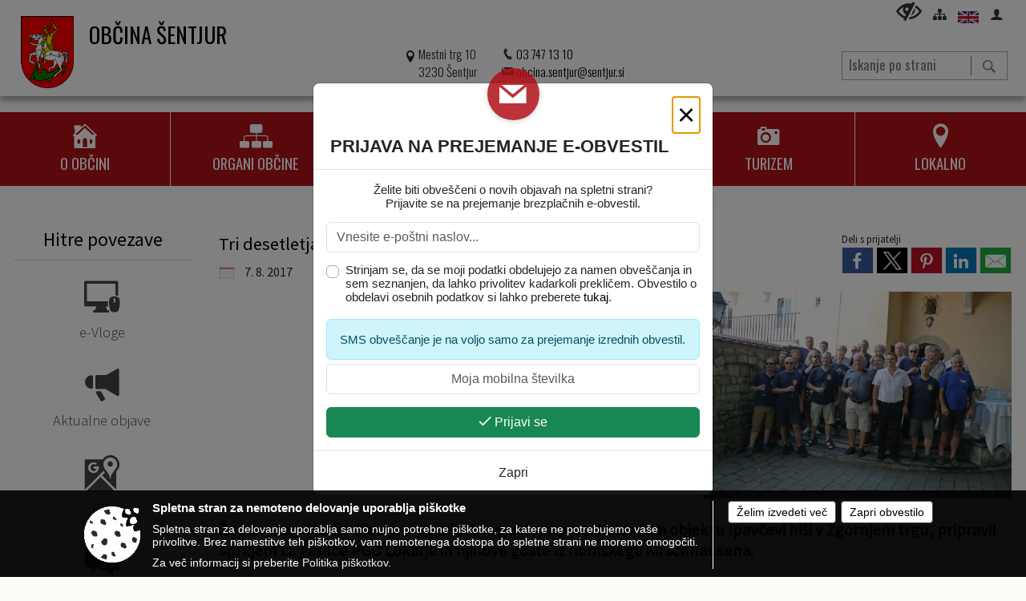

--- FILE ---
content_type: text/html; charset=utf-8
request_url: https://www.sentjur.si/objava/93580
body_size: 435406
content:



<!DOCTYPE html>
<html lang="sl">
<head prefix="og: https://ogp.me/ns#">
    <meta charset="utf-8" />
    <meta property="og:type" content="website" />
    <title>Tri desetletja sodelovanja gasilci obeležili tudi v Ipavčevi hiši  - sentjur.si</title>
    <meta property="og:title" content="Tri desetletja sodelovanja gasilci obeležili tudi v Ipavčevi hiši  - sentjur.si" />
    <meta property="fb:app_id" content="1414532895426376" />
    <meta name="copyright" content="Copyright Sigmateh, 2025. Vse pravice pridržane.">
    <meta name="author" content="E-občina">
    <meta name="description" content="Župan mag. Marko Diaci je v petek, 4. avgusta, v protokolarnem objektu Ipavčevi hi&amp;scaron;i v Zgornjem trgu, pripravil sprejem za gasilce PGD Lokarje in njihove goste iz nem&amp;scaron;kega Kirschhausena. 
 Lokarski gasilci obeležujejo kar 30 let sodelovanja z gasilci iz Kirschausena, ki se skozi leta krepi preko rednih srečanj, dru&amp;scaron;tvi pa sta tudi pobrateni. Letos, ob 30-letnici, pa se vrstijo aktivnosti mednarodnega sodelovanja, saj so lokarski gasilci nem&amp;scaron;ke prijatelje obiskali že..." />
    <meta property="og:description" content="Župan mag. Marko Diaci je v petek, 4. avgusta, v protokolarnem objektu Ipavčevi hi&amp;scaron;i v Zgornjem trgu, pripravil sprejem za gasilce PGD Lokarje in njihove goste iz nem&amp;scaron;kega Kirschhausena. 
 Lokarski gasilci obeležujejo kar 30 let sodelovanja z gasilci iz Kirschausena, ki se skozi leta krepi preko rednih srečanj, dru&amp;scaron;tvi pa sta tudi pobrateni. Letos, ob 30-letnici, pa se vrstijo aktivnosti mednarodnega sodelovanja, saj so lokarski gasilci nem&amp;scaron;ke prijatelje obiskali že..." />
    <meta name="keywords" content="novice, aktualno dogajanje, novice v regiji, obcinske novice, občinske novice, oglasna deska, dogajanje v obcini, dogajanje v občini, obcinska stran, občinska stran, novosti v obcini, novosti v občini, Šentjur, Občina Šentjur" />
    <meta name="viewport" content="width=device-width, initial-scale=1.0" />
    
    
                    <meta property="og:url" content="https://www.sentjur.si/objava/93580" />
                    <meta property="og:image" content="http://www.sentjur.si/Datoteke/Slike/Novice/93580/l_93580_1.JPG" />
                

            <link rel="shortcut icon" href="/favicons/sentjur/favicon.ico?v=7kxM7lPYPq">
        <link rel="canonical" href="https://www.sentjur.si/objava/93580" />
        <link rel="sitemap" type="application/xml" title="Sitemap" href="/sitemapxml">

    <script src="/bundles/jquerybasic?v=390"></script>

    <script src="/bundles/bootstrap?v=390"></script>


    <!--[if lte IE 9]>
        <link href="/Scripts/animateit/iefix?v=WVNPMo8DK8TNI_w7e8_RCm17J9vKRIQ26uWUHEE5Dy01" rel="stylesheet"/>

    <![endif]-->
    <link href="/Content/osnovno?v=390" rel="stylesheet"/>

    <link href="/Content/bootstrap/bootstrap.min.css?v=390" rel="stylesheet"/>


    <script type="text/javascript">
        window.addEventListener("DOMContentLoaded", function () {
            if (window.navigator.userAgent.indexOf("Trident/") > 0) {
                alert("Ker za brskanje uporabljate starejšo različico spletnega brskalnika, vse funkcionalnosti spletnega mesta morda ne bodo na voljo. Predlagamo, da namestite Microsoft EDGE, Mozilla Firefox, Google Chrome ali katerega od drugih sodobnih spletnih brskalnikov.");
            }
        });
    </script>

    <script class="structured-data-org" type="application/ld+json">
        {
        "@context":"https://schema.org",
        "@type":"Organization",
        "name":"Občina Šentjur",
        "legalName":"Občina Šentjur",
        "url":"https://www.sentjur.si",
        "logo":"https://e-obcina.si/Images/Grbi/sentjur.png",
        "contactPoint":
        {"@type":"ContactPoint","contactType":"Spletna stran Občine Šentjur","telephone":"[03 747 13 10]","email":"obcina.sentjur@sentjur.si"}
        }
    </script>



        <link href="/Content/TinyMce/tinymce.min.css" rel="stylesheet" type="text/css" />

            <link href="/Content/Glave/advancedextended3.min.css" rel="stylesheet" type="text/css" />
        <link href="/Content/Personalized/129.min.css" rel="stylesheet" type="text/css" />


    <link rel="stylesheet" href="/Fonts/eoicons/eoicons.css" />

    
    <link href="/Content/Responsive/novica?v=StFp0hTnC6woZi59JX9mogjjEoQcv0xHXfZK_LtP9O01" rel="stylesheet"/>


</head>
<body class="subpage    sl-SI">


    <div id="menu_mobile">
        <div id="header">
            <a href="#menu-left" class="eoicons eoicon-list" style="left: 0;" title="Meni - levo" aria-label="Meni - levo"></a>

            
            <a href="#menu-right" class="eoicons eoicon-user2" style="right: 0;" title="Meni - desno" aria-label="Meni - desno"></a>

        </div>

        <nav id="menu-left" role="navigation" aria-label="Glavna navigacija">
            <ul>
                        <li>
                                    <span>O OBČINI</span>
                                                            <ul>
                                        <li>
                                                <span>Predstavitev občine</span>

                                                <ul>
                                                            <li><a href="/objava/57637" target="_self">Kratka predstavitev</a></li>
                                                            <li><a href="/objave/175" target="_self">Zgodovina</a></li>
                                                            <li><a href="/objave/188" target="_self">Častni občani in nagrajenci</a></li>
                                                </ul>
                                        </li>
                                        <li>
                                                <a href="/objave/48" target="_self">Krajevne skupnosti</a>

                                        </li>
                                        <li>
                                                <a href="/objave/187" target="_self">Simboli občine</a>

                                        </li>
                                        <li>
                                                <a href="/objava/57606" target="_self">Mednarodno povezovanje</a>

                                        </li>
                                        <li>
                                                <a href="/objave/347" target="_self">Vizitka občine</a>

                                        </li>
                                </ul>
                        </li>
                        <li>
                                    <span>ORGANI OBČINE</span>
                                                            <ul>
                                        <li>
                                                <span>Župan občine</span>

                                                <ul>
                                                            <li><a href="/objave/176" target="_self">Predstavitev župana</a></li>
                                                            <li><a href="/objave/294" target="_self">Podžupanja</a></li>
                                                            <li><a href="/objava/58419" target="_self">Nekdanji funkcionarji občine</a></li>
                                                </ul>
                                        </li>
                                        <li>
                                                <span>Občinski svet</span>

                                                <ul>
                                                            <li><a href="/objave/229" target="_self">Člani</a></li>
                                                            <li><a href="/objave/76" target="_self">Seje</a></li>
                                                            <li><a href="/objave/115?subcategory=143" target="_self">Delovna telesa</a></li>
                                                </ul>
                                        </li>
                                        <li>
                                                <a href="/objava/62325" target="_self">Nadzorni odbor</a>

                                        </li>
                                        <li>
                                                <a href="/objava/62326" target="_self">Občinska volilna komisija</a>

                                        </li>
                                </ul>
                        </li>
                        <li>
                                    <span>OBČINSKA UPRAVA</span>
                                                            <ul>
                                        <li>
                                                <span>Predstavitev</span>

                                                <ul>
                                                            <li><a href="/objave/200" target="_self">Naloge in pristojnosti</a></li>
                                                            <li><a href="/objava/57645" target="_self">Direktorica občinske uprave</a></li>
                                                            <li><a href="/objave/230" target="_self">Imenik zaposlenih</a></li>
                                                            <li><a href="/objave/183" target="_self">Organigram</a></li>
                                                </ul>
                                        </li>
                                        <li>
                                                <a href="/objave/364" target="_self">E-vloge</a>

                                        </li>
                                        <li>
                                                <a href="/objave/255" target="_self">Uradne ure</a>

                                        </li>
                                        <li>
                                                <a href="/objava/57625" target="_self">Skupna občinska uprava</a>

                                        </li>
                                        <li>
                                                <a href="/objave/404" target="_self">Iz vaših ust</a>

                                        </li>
                                        <li>
                                                <a href="/objava/57641" target="_self">Kakovost - ISO certifikaf</a>

                                        </li>
                                        <li>
                                                <a href="/katalogjavnegaznacaja" target="_self">Informacije javnega značaja</a>

                                        </li>
                                        <li>
                                                <a href="/objava/67210" target="_self">Javna blagajna</a>

                                        </li>
                                </ul>
                        </li>
                        <li>
                                    <span>NOVICE IN OBJAVE</span>
                                                            <ul>
                                        <li>
                                                <a href="/objave/8" target="_self">Novice in objave</a>

                                        </li>
                                        <li>
                                                <a href="/objave/274" target="_self">Zapore cest</a>

                                        </li>
                                        <li>
                                                <a href="/objave/58" target="_self">Javni razpisi in objave</a>

                                        </li>
                                        <li>
                                                <a href="/objave/46" target="_self">Projekti in investicije</a>

                                        </li>
                                        <li>
                                                <a href="/objave/107" target="_self">Prostorski akti občine</a>

                                        </li>
                                        <li>
                                                <a href="/objave/185" target="_self">Občinski predpisi</a>

                                        </li>
                                        <li>
                                                <a href="/objave/63" target="_self">Občinsko glasilo Utrip</a>

                                        </li>
                                        <li>
                                                <a href="/objave/105" target="_self">Mesečni koledar dogodkov</a>

                                        </li>
                                        <li>
                                                <a href="/einforming" target="_self">E-obveščanje</a>

                                        </li>
                                </ul>
                        </li>
                        <li>
                                <a href="http://www.turizem-sentjur.com/" target="_blank">
                                    <span>TURIZEM</span>
                                </a>
                                                    </li>
                        <li>
                                    <span>LOKALNO</span>
                                                            <ul>
                                        <li>
                                                <a href="/objave/51" target="_self">Javni zavodi in podjetja</a>

                                        </li>
                                        <li>
                                                <a href="http://www.ikcsentjur.si/" target="_blank">IKC Šentjur</a>

                                        </li>
                                        <li>
                                                <a href="/objava/62327" target="_self">Civilna zaščita</a>

                                        </li>
                                        <li>
                                                <a href="/objave/49" target="_self">Društva</a>

                                        </li>
                                        <li>
                                                <a href="/objava/49022" target="_self">Galerija Zgornji trg</a>

                                        </li>
                                        <li>
                                                <a href="/objava/50316" target="_self">Zdravo mesto in LAS</a>

                                        </li>
                                        <li>
                                                <a href="https://josipipavec.si/" target="_blank">Leto Josipa Ipavca 2021</a>

                                        </li>
                                </ul>
                        </li>

            </ul>
        </nav>

        <nav id="menu-right" role="navigation" aria-label="Nastavitve">
            <ul>
                    <li>
                        <a id="login-link-mobile" href="/Prijava">Prijava</a>
                        <script type="text/javascript">
                            $(function () {
                                $("#login-link-mobile").prop("href", "/prijava?ReturnUrl=" + window.location.pathname);
                            });
                        </script>
                    </li>
                    <li>
                        <a href="/Registracija">Registracija</a>
                    </li>
            </ul>
        </nav>
    </div>
    <script type="text/javascript">
        $(function () {
            $("#menu-left .mm-btn_close").removeClass("mm-btn_close").addClass("mm-btn_search");
            $("#menu-left .mm-btn_search").attr("href", "javascript:void(0);");

            $(document).on("click", "#menu-left .mm-btn_search", function () {
                $("#menu-left .mm-searchfield").submit();
            });

            $("nav#menu-left .mm-navbars_top .mm-navbar .mm-btn_search").removeAttr("aria-owns"); // brez tega je celotna stran aria-hidden=true
        })



        document.addEventListener(
            "DOMContentLoaded", () => {
            new Mmenu("nav#menu-left", {
                "offCanvas": {
                    "position": "left-front"
                },
                "theme": "dark",
                "navbar": {
                    "title": "Glavni meni"
                },
                "navbars": [
                    {
                        "position": "top",
                        "content": [
                            "searchfield"
                        ]
                    }

,{"position": "bottom","content": ["<a class='eoicons eoicon-facebook' href='https://www.facebook.com/obcina.sentjur'></a>","<a class='eoicons eoicon-phone2' href='tel:03 747 13 10'></a>","<a class='eoicons eoicon-mail' href='mailto:obcina.sentjur@sentjur.si'></a>"]}                ],
                "searchfield": {
                    placeholder: "Začni iskanje...",
                    title: "Za pričetek iskanja kliknite na puščico >",
                    noResults: "",
                    add: true,
                    search: false,
                    searchIn: "#abc123"
                }
            }, {
                "searchfield": {
                    "form": {
                        action: "/search",
                        method: "get"
                    },
                    "input": {
                        type: "text",
                        name: "search_term",
                        id: "searchform"
                    },
                    "submit": true
                }
            });

            new Mmenu("nav#menu-right", {
                "offCanvas": {
                    "position": "right-front"
                },
                "theme": "dark",
                "navbar": {
                    "title": "Uporabnik"
                }
            });

            if ($("#vsebina .modal").length > 0) {
                $.each($("#vsebina .modal"), function () {
                    $(this).appendTo("body");
                });
            }
        });
    </script>
    <style type="text/css">
        .mm-navbars.mm-navbars--bottom {
            font-size: 1.5rem;
        }
    </style>
    <div id="head-container" class="headstyle-advancedextended3 d-print-none">
        <div id="glava">
            <a id="jump-to-main-content" href="#maincontent" aria-label="Skok na vsebino" tabindex="1">Skok na vsebino</a>
            <div class="head-inner-container">
                <ul class="skrij_pod_715">
                        <li>
                            <a class="eoicons eoicon-blind" href="#" onclick="$('#bps_control').modal('show');" title="Uporabniki z različnimi oblikami oviranosti" aria-label="Uporabniki z različnimi oblikami oviranosti"></a>
                        </li>
                        <li>
                            <a class="eoicons eoicon-sitemap" href="/sitemap" title="Kazalo strani"></a>
                        </li>
                                                                <li>
                            <a  href="/obcinskevsebine/3518">
                                <img src="/Images/Design/Languages/en.png" alt="English" style="margin-top: 2px; height: 15px;" />
                            </a>
                        </li>
                                                                                                                                                                    <li class="skrij_pod_715">
                            <a class="eoicons eoicon-user2" id="login-link" href="/prijava" title="Prijava"></a>
                            <script type="text/javascript">
                                $(function () {
                                    $("#login-link").prop("href", "/prijava?ReturnUrl=" + window.location.pathname);
                                });
                            </script>
                        </li>
                </ul>
                <div id="logo_container">
                    <div id="searchbar_header">
    <form id="search_form" method="GET" action="/search">
        <div>
            <input aria-label="Iskanje po strani" type="text" id="search_term" name="search_term" placeholder="Iskanje po strani" maxlength="100" title="Iskanje po strani" />
            <button aria-label="Išči" id="search_btn" type="submit" class="color1_border_left" value="">
                <span class="eoicons eoicon-search"></span>
            </button>
        </div>
    </form>
</div>

<script type="text/javascript">
    $(document).on("submit", "#search_form", function (e) {
        if ($("#search_form #search_term").val().length < 3) {
            e.preventDefault();
            alert("Iskalni niz mora biti dolg najmanj tri znake!");
        }
    });
</script>                    <a href="/" tabindex="2">
                            <img alt="Grb Občine Šentjur" id="logo" src="/Images/Grbi/sentjur.png" />
                                                    <div class="municipality_name">
                                <span class="municipality_word">
Občina                                </span>
                                Šentjur
                            </div>
                    </a>
                    <div id="twocolumntworow_contact_info">
    <div id="container">
            <div class="first">
                <span class="eoicons eoicon-location"></span>
                <span>Mestni trg 10<br />3230 Šentjur</span>
            </div>
        <div class="second">
                <div>
                    <span class="eoicons eoicon-phone2"></span>
                    <a href="tel:03 747 13 10">03 747 13 10</a>
                </div>
                                        <div>
                    <span class="eoicons eoicon-mail"></span>
                    <span><a href="mailto:obcina.sentjur@sentjur.si">obcina.sentjur@sentjur.si</a></span>
                </div>
        </div>
    </div>
</div>                </div>
                <div id="top_menu_container">
                    <ul id="top_menu" class="skrij_pod_815">

                        

<li class="razteg"></li>
                    </ul>
                </div>
            </div>
        </div>

        <div id="photo_swap">
            <div id="additional_element"></div>
        </div>

        <style type="text/css">
            #menu_desktop > div .MeniClass #main_menu > li {
                width: 16.6666666666667%;
            }
        </style>

        <div id="main_menu_container">
            
<div id="menu_desktop">
    <div>
        <div class="MeniClass" role="navigation" aria-label="Glavna navigacija">
            <ul id="main_menu" role="menubar">
                        <li role="none">
                                <a role="menuitem" href="javascript:void(0);" target="_self" class="menu_title" aria-haspopup="true" tabindex="0">
                                        <span class="menu_icon eoicons eoicon-house"></span>
                                    <span class="menu_title_text">O OBČINI</span>
                                </a>
                                                            <ul role="menu" class="menu_column color1_dark">
                                        <li role="none">
                                                <a role="menuitem" aria-haspopup="true" href="javascript:void(0);">Predstavitev občine</a>

                                                <ul role="menu" class="submenu" style="margin: 0; padding: 0;">
                                                            <li role="none"><a role="menuitem" href="/objava/57637" target="_self">Kratka predstavitev</a></li>
                                                            <li role="none"><a role="menuitem" href="/objave/175" target="_self">Zgodovina</a></li>
                                                            <li role="none"><a role="menuitem" href="/objave/188" target="_self">Častni občani in nagrajenci</a></li>
                                                </ul>
                                        </li>
                                        <li role="none">
                                                <a role="menuitem" aria-haspopup="false" href="/objave/48" target="_self">Krajevne skupnosti</a>

                                        </li>
                                        <li role="none">
                                                <a role="menuitem" aria-haspopup="false" href="/objave/187" target="_self">Simboli občine</a>

                                        </li>
                                        <li role="none">
                                                <a role="menuitem" aria-haspopup="false" href="/objava/57606" target="_self">Mednarodno povezovanje</a>

                                        </li>
                                        <li role="none">
                                                <a role="menuitem" aria-haspopup="false" href="/objave/347" target="_self">Vizitka občine</a>

                                        </li>
                                </ul>
                        </li>
                        <li role="none">
                                <a role="menuitem" href="javascript:void(0);" target="_self" class="menu_title" aria-haspopup="true" tabindex="0">
                                        <span class="menu_icon eoicons eoicon-organigram_filled"></span>
                                    <span class="menu_title_text">ORGANI OBČINE</span>
                                </a>
                                                            <ul role="menu" class="menu_column color1_dark">
                                        <li role="none">
                                                <a role="menuitem" aria-haspopup="true" href="javascript:void(0);">Župan občine</a>

                                                <ul role="menu" class="submenu" style="margin: 0; padding: 0;">
                                                            <li role="none"><a role="menuitem" href="/objave/176" target="_self">Predstavitev župana</a></li>
                                                            <li role="none"><a role="menuitem" href="/objave/294" target="_self">Podžupanja</a></li>
                                                            <li role="none"><a role="menuitem" href="/objava/58419" target="_self">Nekdanji funkcionarji občine</a></li>
                                                </ul>
                                        </li>
                                        <li role="none">
                                                <a role="menuitem" aria-haspopup="true" href="javascript:void(0);">Občinski svet</a>

                                                <ul role="menu" class="submenu" style="margin: 0; padding: 0;">
                                                            <li role="none"><a role="menuitem" href="/objave/229" target="_self">Člani</a></li>
                                                            <li role="none"><a role="menuitem" href="/objave/76" target="_self">Seje</a></li>
                                                            <li role="none"><a role="menuitem" href="/objave/115?subcategory=143" target="_self">Delovna telesa</a></li>
                                                </ul>
                                        </li>
                                        <li role="none">
                                                <a role="menuitem" aria-haspopup="false" href="/objava/62325" target="_self">Nadzorni odbor</a>

                                        </li>
                                        <li role="none">
                                                <a role="menuitem" aria-haspopup="false" href="/objava/62326" target="_self">Občinska volilna komisija</a>

                                        </li>
                                </ul>
                        </li>
                        <li role="none">
                                <a role="menuitem" href="javascript:void(0);" target="_self" class="menu_title" aria-haspopup="true" tabindex="0">
                                        <span class="menu_icon eoicons eoicon-users"></span>
                                    <span class="menu_title_text">OBČINSKA UPRAVA</span>
                                </a>
                                                            <ul role="menu" class="menu_column color1_dark">
                                        <li role="none">
                                                <a role="menuitem" aria-haspopup="true" href="javascript:void(0);">Predstavitev</a>

                                                <ul role="menu" class="submenu" style="margin: 0; padding: 0;">
                                                            <li role="none"><a role="menuitem" href="/objave/200" target="_self">Naloge in pristojnosti</a></li>
                                                            <li role="none"><a role="menuitem" href="/objava/57645" target="_self">Direktorica občinske uprave</a></li>
                                                            <li role="none"><a role="menuitem" href="/objave/230" target="_self">Imenik zaposlenih</a></li>
                                                            <li role="none"><a role="menuitem" href="/objave/183" target="_self">Organigram</a></li>
                                                </ul>
                                        </li>
                                        <li role="none">
                                                <a role="menuitem" aria-haspopup="false" href="/objave/364" target="_self">E-vloge</a>

                                        </li>
                                        <li role="none">
                                                <a role="menuitem" aria-haspopup="false" href="/objave/255" target="_self">Uradne ure</a>

                                        </li>
                                        <li role="none">
                                                <a role="menuitem" aria-haspopup="false" href="/objava/57625" target="_self">Skupna občinska uprava</a>

                                        </li>
                                        <li role="none">
                                                <a role="menuitem" aria-haspopup="false" href="/objave/404" target="_self">Iz vaših ust</a>

                                        </li>
                                        <li role="none">
                                                <a role="menuitem" aria-haspopup="false" href="/objava/57641" target="_self">Kakovost - ISO certifikaf</a>

                                        </li>
                                        <li role="none">
                                                <a role="menuitem" aria-haspopup="false" href="/katalogjavnegaznacaja" target="_self">Informacije javnega značaja</a>

                                        </li>
                                        <li role="none">
                                                <a role="menuitem" aria-haspopup="false" href="/objava/67210" target="_self">Javna blagajna</a>

                                        </li>
                                </ul>
                        </li>
                        <li role="none">
                                <a role="menuitem" href="javascript:void(0);" target="_self" class="menu_title" aria-haspopup="true" tabindex="0">
                                        <span class="menu_icon eoicons eoicon-megaphone"></span>
                                    <span class="menu_title_text">NOVICE IN OBJAVE</span>
                                </a>
                                                            <ul role="menu" class="menu_column color1_dark">
                                        <li role="none">
                                                <a role="menuitem" aria-haspopup="false" href="/objave/8" target="_self">Novice in objave</a>

                                        </li>
                                        <li role="none">
                                                <a role="menuitem" aria-haspopup="false" href="/objave/274" target="_self">Zapore cest</a>

                                        </li>
                                        <li role="none">
                                                <a role="menuitem" aria-haspopup="false" href="/objave/58" target="_self">Javni razpisi in objave</a>

                                        </li>
                                        <li role="none">
                                                <a role="menuitem" aria-haspopup="false" href="/objave/46" target="_self">Projekti in investicije</a>

                                        </li>
                                        <li role="none">
                                                <a role="menuitem" aria-haspopup="false" href="/objave/107" target="_self">Prostorski akti občine</a>

                                        </li>
                                        <li role="none">
                                                <a role="menuitem" aria-haspopup="false" href="/objave/185" target="_self">Občinski predpisi</a>

                                        </li>
                                        <li role="none">
                                                <a role="menuitem" aria-haspopup="false" href="/objave/63" target="_self">Občinsko glasilo Utrip</a>

                                        </li>
                                        <li role="none">
                                                <a role="menuitem" aria-haspopup="false" href="/objave/105" target="_self">Mesečni koledar dogodkov</a>

                                        </li>
                                        <li role="none">
                                                <a role="menuitem" aria-haspopup="false" href="/einforming" target="_self">E-obveščanje</a>

                                        </li>
                                </ul>
                        </li>
                        <li role="none">
                                <a role="menuitem" href="http://www.turizem-sentjur.com/" target="_blank" class="menu_title" aria-haspopup="false" tabindex="0">
                                        <span class="menu_icon eoicons eoicon-camera"></span>
                                    <span>
                                            <span class="menu_title_text">TURIZEM</span>
                                    </span>
                                </a>
                                                    </li>
                        <li role="none">
                                <a role="menuitem" href="javascript:void(0);" target="_self" class="menu_title" aria-haspopup="true" tabindex="0">
                                        <span class="menu_icon eoicons eoicon-location"></span>
                                    <span class="menu_title_text">LOKALNO</span>
                                </a>
                                                            <ul role="menu" class="menu_column color1_dark">
                                        <li role="none">
                                                <a role="menuitem" aria-haspopup="false" href="/objave/51" target="_self">Javni zavodi in podjetja</a>

                                        </li>
                                        <li role="none">
                                                <a role="menuitem" aria-haspopup="false" href="http://www.ikcsentjur.si/" target="_blank">IKC Šentjur</a>

                                        </li>
                                        <li role="none">
                                                <a role="menuitem" aria-haspopup="false" href="/objava/62327" target="_self">Civilna zaščita</a>

                                        </li>
                                        <li role="none">
                                                <a role="menuitem" aria-haspopup="false" href="/objave/49" target="_self">Društva</a>

                                        </li>
                                        <li role="none">
                                                <a role="menuitem" aria-haspopup="false" href="/objava/49022" target="_self">Galerija Zgornji trg</a>

                                        </li>
                                        <li role="none">
                                                <a role="menuitem" aria-haspopup="false" href="/objava/50316" target="_self">Zdravo mesto in LAS</a>

                                        </li>
                                        <li role="none">
                                                <a role="menuitem" aria-haspopup="false" href="https://josipipavec.si/" target="_blank">Leto Josipa Ipavca 2021</a>

                                        </li>
                                </ul>
                        </li>
                <li class="razteg"></li>
            </ul>
        </div>
    </div>
</div>
        </div>
    </div>
    <script type="text/javascript">
        $(function () {
            new Menubar(document.getElementById('main_menu')).init();

            $("#main_menu li").on("mouseover", function () {
                $(this).find(".menu_column").stop().slideDown("200");
            });

            $("#main_menu li").on("mouseleave", function () {
                $(this).find(".menu_column").stop().slideUp("200");
            });

                
                    var nav = $('#menu_desktop');

                    $(window).scroll(function () {
                        if ($(this).scrollTop() > (200)) {
                            nav.addClass("f-nav");
                        } else {
                            nav.removeClass("f-nav");
                        }
                    });
                

            if ($(window).width() < 700) {
                $("#menu_mobile").show();
            }
        });

        $(window).resize(function () {
            if ($(window).width() < 700) {
                $("#menu_mobile").show();
            } else {
                $("#menu_mobile").hide();
            }
        });
    </script>


        <link href="/Content/Stili/osnovni2.min.css" rel="stylesheet" type="text/css" />

    

    <div id="sidebar">



            <div id="bps-popup" class="skrij_nad_815 d-print-none">
                <div>
                    <a href="#" onclick="$('#bps_control').modal('show');" class="eoicons eoicon-eye" title="Uporabniki z različnimi oblikami oviranosti"></a>
                </div>
            </div>
    </div>
    <div id="vsebina" data-id="93580">
            <div id="middle-column" class="margin-left-menu " role="main">
                <a name="maincontent"></a>
 <h1 id="top_section_title" style="">Novice in objave</h1>                 




    <div class="spodnja_crta osrednji_vsebina" style="overflow: visible;">
        

<div class="social_row d-print-none">
    <div class="social-group">
        <div class="title">Deli s prijatelji</div>
        <div class="plugins">
            <button type="button" class="social-facebook image-effect-1" role="link" title="Deli na omrežju Facebook" onclick="window.open('http://www.facebook.com/sharer.php?u=https://www.sentjur.si/objava/93580', 'mywin' ,'left=50,top=50,width=600,height=350,toolbar=0'); return false;"></button>
            <button type="button" class="social-x image-effect-1" role="link" title="Deli na omrežju Twitter" onclick="window.open('https://twitter.com/intent/tweet?text=Tri desetletja sodelovanja gasilci obeležili tudi v Ipavčevi hiši  - sentjur.si&amp;url=https://www.sentjur.si/objava/93580;via=E-obcina.si', 'mywin' ,'left=50,top=50,width=600,height=350,toolbar=0'); return false;"></button>
            <button type="button" class="social-pinterest image-effect-1" role="link" title="Deli na omrežju Pinterest" onclick="window.open('http://pinterest.com/pin/create/button/?url=https://www.sentjur.si/objava/93580&amp;media=https://www.e-obcina.si/Datoteke/Slike/Novice/93580/l_93580_1.JPG', 'mywin' ,'left=50,top=50,width=600,height=350,toolbar=0'); return false;"></button>
            <button type="button" class="social-linkedin image-effect-1" role="link" title="Deli na omrežju LinkedIn" onclick="window.open('http://www.linkedin.com/shareArticle?mini=true&url=https://www.sentjur.si/objava/93580&amp;media=https://www.e-obcina.si/Datoteke/Slike/Novice/93580/l_93580_1.JPG', 'mywin' ,'left=50,top=50,width=600,height=350,toolbar=0'); return false;"></button>
            <button type="button" class="social-mail image-effect-1" role="link" title="Pošlji po e-pošti" onclick="window.open('mailto:?subject=Tri desetletja sodelovanja gasilci obeležili tudi v Ipavčevi hiši  - sentjur.si&body=https://www.sentjur.si/objava/93580&amp;');"></button>
        </div>
    </div>
</div><input id="current_content_id" name="current_content_id" type="hidden" value="3189" /><div id="current-location" class="d-print-none colored_links">
    <div>
        <a style="overflow: hidden; display: inline-block;" href="/">Domov</a>
 <span style="overflow: hidden;">Novice in objave</span> <a style="overflow: hidden; display: inline-block;" href="/objave/8">Novice in objave</a>            </div>
</div>
    <h1 id="main_title">

Tri desetletja sodelovanja gasilci obeležili tudi v Ipavčevi hiši     </h1>




            <div id="short_info">
                    <span style="padding-right: 15px;"><span class="emunicipality-calendar-icon emunicipality-calendar-icon-md" data-bs-toggle="tooltip" title="Datum objave"></span>7. 8. 2017</span>
                                            </div>



        <ul class="main-post-tabs nav nav-tabs mt-3" style="clear: left; display: none;">
                        <li class="nav-item">
                <a class="nav-link active" data-id="category_default" data-bs-toggle="tab" href="#category_default">
Osnovni podatki                </a>
            </li>
                    </ul>

        <input id="current_page" name="current_page" type="hidden" value="1" />
        <input id="current_tab" name="current_tab" type="hidden" value="" />

        <div class="tab-content" style="clear: left;">
            <div id="category_default" class="tab-pane active">
                



<div class="details_category_8" style="margin-top: 15px; clear: both;">
                    <div id="cover_image" style="float: right;">
                    <figcaption itemprop="caption description">
                        <a href="/Datoteke/Slike/Novice/93580/l_93580_1.JPG" rel="picture[gallery]" class="image-container">
                            <img alt="" aria-hidden="true" src="/Datoteke/Slike/Novice/93580/l_93580_1.JPG" style="max-width: 400px; padding: 0 0 15px 15px;" />
                        </a>
                    </figcaption>
                </div>





<script type="text/javascript">
    $(function () {
        $('.podrobnosti').filter(function () {
            return $.trim($(this).text()).length == 0;
        }).remove();
    });
</script>
            <div style="">
                
                    <div class="opis obogatena_vsebina colored_links">
                        
                        <p><b><span class="header2">Župan mag. Marko Diaci je v petek, 4. avgusta, v protokolarnem objektu Ipavčevi hi&scaron;i v Zgornjem trgu, pripravil sprejem za gasilce PGD Lokarje in njihove goste iz nem&scaron;kega Kirschhausena.</span> </b></p>
<p>&nbsp;Lokarski gasilci obeležujejo kar 30 let sodelovanja z gasilci iz Kirschausena, ki se skozi leta krepi preko rednih srečanj, dru&scaron;tvi pa sta tudi pobrateni. Letos, ob 30-letnici, pa se vrstijo aktivnosti mednarodnega sodelovanja, saj so lokarski gasilci nem&scaron;ke prijatelje obiskali že v juniju. &Scaron;est članov PGD Lokarje se je 860 kilometrov dolgo pot takrat podalo s kolesi, ostali so jim sledili z avtobusom. Tako so v obratni smeri ponovili podvig nem&scaron;kih kolegov, ki so pred dvema letoma prikolesarili naravnost na maraton Od gasilskega doma do gasilskega doma. Med potniki je bil tokrat tudi župan mag. Marko Diaci, ki je bil z ostalimi člani lokarskega dru&scaron;tva deležen gostoljubja v Kirschhausenu, sedaj pa je ob obisku nem&scaron;kih gostov dobrodo&scaron;lico pripravil tudi sam.</p>
<p>V Ipavčevih hi&scaron;i v Zgornjem trgu je tako pričakal okoli dvajset članov pobratenega nem&scaron;kega dru&scaron;tva, na čelu z <b>Jožetom Župancem</b>, <b>Francem Korenjakom</b>, <b>Jankom Pu&scaron;nikom</b> in <b>Jožetom Gaj&scaron;kom</b>, ki so pred tridesetimi leti prvič od&scaron;li v Kirschhausen na ogled gasilskega vozila in vzpostavili temelje kasnej&scaron;ega sodelovanja, ki &scaron;e traja. Sprejema se je udeležil tudi <b>Franc Rančigaj</b>, pobudnika prvih stikov, s soprogo <b>Hermino</b>. Rančigaj, ki je takrat živel v Nemčiji, je takrat PGD Lokarje celo podaril vozilo. Zakonca Rančigaj pa sta tudi sicer pobudnika mednarodnega druženja, saj sta pred kratkim na Repno, kjer živita, na srečanje krajanov pripeljala domačine iz avstrijskega Hanfthala, kjer sta včasih živela.</p>
<p>&nbsp;Župan je gostom predstavil podatke in zanimivosti iz Občine &Scaron;entjur, Ipavčevo hi&scaron;o ter rodbino Ipavec, nato pa so druženje nadaljevali na vrtu hi&scaron;e. Poleg izmenjave priložnostnih daril so nem&scaron;ki gasilci poskrbeli &scaron;e za dodatno presenečenje, v sloven&scaron;čini so zapeli ljudsko pesem Gremo na &Scaron;tajersko, ki so jo za to priložnost s &scaron;egavo vsebino prevedli &scaron;e v nem&scaron;čino. Obisk na&scaron;e občine so nadaljevali z ogledom naravnih lepot, podali so se na Slivni&scaron;ko jezero, zvečer je sledilo slavnostno srečanje ob 30-letnici sodelovanja dru&scaron;tev. Pestra za prijatelje iz Kirschhausena pa je bila tudi sobota, ko je PGD Lokarje pripravilo gasilsko tekmovanje in tradicionalno veselico.</p>
<p>&nbsp;</p>
                    </div>

            </div>
            <div style="">
                

<div class="priloge">
</div>
            </div>
            <div style="">
                



<div class="gallery gallery_big">
                    <div class="category">
                        <div class="title">Fotogalerija</div>
                        <div class="pictures">
                                <a rel="picture[gallery]" title="Vodstvo PGD Lokarje in gostje pobratenega društva iz Kirschhauesna na sprejemu v Ipavčevi hiši. " href="/Files/Gallery2/129/55959/l_63936DSC_4379.JPG">
                                    <div class="coverBackgroundImage" style="background-image: url('/Files/Gallery2/129/55959/m_63936DSC_4379.JPG');"></div>
                                </a>
                                <a rel="picture[gallery]" title="PGD Lokarje in nemški gasilci letos obeležujejo 30 let sodelovanja. " href="/Files/Gallery2/129/55959/l_63937DSC_4375.JPG">
                                    <div class="coverBackgroundImage" style="background-image: url('/Files/Gallery2/129/55959/m_63937DSC_4375.JPG');"></div>
                                </a>
                                <a rel="picture[gallery]" title="Izmenjava spominskih daril " href="/Files/Gallery2/129/55959/l_63938DSC_4393.JPG">
                                    <div class="coverBackgroundImage" style="background-image: url('/Files/Gallery2/129/55959/m_63938DSC_4393.JPG');"></div>
                                </a>
                                <a rel="picture[gallery]" title="Zdravica dolgoletnemu sodelovanju " href="/Files/Gallery2/129/55959/l_63939DSC_4407.JPG">
                                    <div class="coverBackgroundImage" style="background-image: url('/Files/Gallery2/129/55959/m_63939DSC_4407.JPG');"></div>
                                </a>
                                <a rel="picture[gallery]" title="Zvenela je pesem v slovenščini in v nemščini. " href="/Files/Gallery2/129/55959/l_63940DSC_4425.JPG">
                                    <div class="coverBackgroundImage" style="background-image: url('/Files/Gallery2/129/55959/m_63940DSC_4425.JPG');"></div>
                                </a>
                                <a rel="picture[gallery]" title="Na dolgoletno sodelovanje in prijateljstvo! " href="/Files/Gallery2/129/55959/l_63945DSC_4418.JPG">
                                    <div class="coverBackgroundImage" style="background-image: url('/Files/Gallery2/129/55959/m_63945DSC_4418.JPG');"></div>
                                </a>
                        </div>
                    </div>

</div>
            </div>
            <div style="">
                

<div class="priloge">
</div>
            </div>



    

    



    



    
    

    

</div>


<link href="/Content/prettyphoto?v=Ni9Ui5ITfpqR7CsZ3wLjkofZnACGbCMJpy2-Ah50X4A1" rel="stylesheet"/>

<script src="/bundles/prettyphoto?v=nOAa94hOdnOlTveHTEXlwqH1mFhaoTAWhY6beQyUerU1"></script>


<script type="text/javascript">
    $(function() {
        $("a[rel^='picture']").magnificPopup({type:'image', gallery: { enabled: true } });
    });
</script>
            </div>
                    </div>
    </div>


<script type="text/javascript">
    $(function () {
        $(".main-post-tabs").each(function () {
            if ($(this).find('> li').length > 1) {
                $(this).css("display", "flex");
            }
        });

        initBootstrapTooltips();

        var hash = window.location.hash.substr(1);
        if (hash != "") {
            $('.nav-tabs a[href="#' + hash + '"]').tab('show');
        }

        $("body").addClass("single_post");
    });

    $('.main-post-tabs a').click(function (e) {
        if ($(this).data("id").substring(0, 8) == "category") {
            $("#current_tab").val($(this).data("id").substring(8));
            window.location.hash = $(this).data("id"); // spremenimo hash v url-ju zaradi povratka na isto stran (npr. iz seje komisije nazaj na komisijo)
            $('html, body').animate({ scrollTop: '0px' }, 300);
        }
    });

    function UpdateList() {
        $('.main-post-tabs a[href="#category' + ($("#current_tab").val() != '' ? $("#current_tab").val() : 0) + '"]').tab('show');
        $("#category" + ($("#current_tab").val() != '' ? $("#current_tab").val() : 0)).html('<div class="loading_svg_1"></div>');
        $.ajax({
            url: "/GetPosts",
            type: "POST",
            cache: false,
            data: {
                page: $("#current_page").val(),
                related_post_id: 93580,
                eo_id: 129,
                municipality_id: 129,
                category_id: $("#current_tab").val()
            },
            success: function (response) {
                $("#category" + ($("#current_tab").val() != '' ? $("#current_tab").val() : 0)).html(response);
            }
        });
    }

    
</script>
            </div>
            <div id="side-menu">
                    <div id="left-column" role="navigation" aria-label="Levo stransko področje">
<div class="menuBoxDynamicContent menuBox">
        <h2 class="box-header color1">
            <span>
                Hitre povezave
            </span>
        </h2>
    <div class="box-content">
        <div style="margin-top: 5px;">
            <ul id="quick_links">
<li><a href="/objave/364"><span class="eoicons eoicon-eservices1"></span>
<div>e-Vloge</div>
</a></li>
<li><a href="/objave"><span class="eoicons eoicon-megaphone"></span>
<div>Aktualne objave</div>
</a></li>
<li><a href="https://gis.iobcina.si/gisapp/login.aspx?a=Sentjur&amp;SECURE=1" target="_blank"><span class="eoicons eoicon-googlemaps"></span>
<div>GIS</div>
</a></li>
<li><a href="/qanda"><span class="eoicons eoicon-chat"></span>
<div>Iz vaših ust</div>
</a></li>
<li><a href="/gallery"><span class="eoicons eoicon-camera"></span>
<div>Šentjur v slikah</div>
</a></li>
<li><a href="/dogodki"><span class="eoicons eoicon-calendar"></span>
<div>Koledar prireditev</div>
</a></li>
<li><a href="/manage"><span class="eoicons eoicon-add"></span>
<div>Najava prireditev</div>
</a></li>
<li><a href="/einforming"><span class="eoicons eoicon-phone-chat"></span>
<div>E-obveščanje</div>
</a></li>
</ul>
        </div>
    </div>
</div><div class="menuBoxDynamicContent menuBox">
        <h2 class="box-header color1">
            <span>
                Krajevne skupnosti
            </span>
        </h2>
    <div class="box-content">
        <div style="margin-top: 5px;">
            <style>
    .zone {
      stroke-width:1;
      fill: #59c738;
      stroke: rgb(255, 255, 255);
    }

    .zone:hover {
      fill:  #3f8b27;
    }
</style>
<svg xmlns="http://www.w3.org/2000/svg" viewbox="0 0 761 1306"><g><a xlink:title="KS Dramlje" xlink:href="/objava/55827" target="_blank" data-bs-toggle="tooltip" title="KS Dramlje"><path d="m301.5 52.5q3.5 0 7 0 1.5-0.1 2.5 1 0.5 2.5 1 5 4.2 4.1 6.5 9.5 0.8 0.3 1.5 0.5 2.8-4.3 8-5 6.2 1.2 11.5 4.5 8.5 0.5 17 1-1.6 3.7-3 7.5 7.5 4 15 8 12.1-6.4 26-5 0.3 4.3 2.5 8 2-1.9 4.5-1.5 2.1 8.1 10 6 0.8-3 3-5 6.4-1.6 13-1.5 0.1 5.6-1 11-4.1-0.4-7 2.5-3.2 4.7-7.5 8.5-3.6 11.6-15.5 15.5-6.6 8.2-9 18.5 0.5 5.2 5.5 7 1.5 2.3 1.5 5 2.1-0.2 4 0.5 4.8 7.9 5 17.5-6.8 3.7-14 6.5-2.5 2.5-5 5-9-0.5-18 0-3 2-6 4-7.1 1.3-14 1-2.6 3.1-6 5 2.9 4.2 8 4.5 0.2 3-2 5 1.6 5.4 0.5 11-5.2 8.4-2.5 18-5 3.2-9.5 7-1.7 5.7-1.5 11.5-10.2 4.6-19 10.5-9.8 1-13 10.5-3.9 0.2-7 2.5 2.3 3.5 4.5 7 1 4.5 0 9-3 2-5 5-2.7 11.2-6 22-3.1-5.2-4.5-11-10.9-3.8-14.5 7-2.5-1-4.5-3-4 2.7-9 2 0 1.5 0 3-2-0.3-3.5 1-2-6.1-6.5-10.5 4.5-5-2.5-5.5-3 0.4-5.5 2-1.6 1.3 0 3-3.1 3.9-6-0.5-1.5-1-3 0-4.7 5.1-6 12-12.3 0.9-24.5-1.5-8 3.8-16.5 3 5.2-9.1 8-19-2 0.3-3.5-1-5.8-7.8-11.5-15.5-9-4.3-16.5-10.5-5.6-7.1-8-16-4.3-4.3-8.5-8.5-2.2-0.8-3.5 1.5-3.7 4.2-5.5 9.5-7.8-2.1-16-3.5-1.8-4.6-4.5-9-1.4-2.1-4-2-6.4 4.2-13.5 7 0.9-6.5 1-13-5.2-1.9-7-7.5-5.4-0.9-8.5-5.5-3-9.8-4.5-20 0.7-3.1 2-6 3-1.3 6-2.5 2-1.2 2-3.5-2.6-5.5-3-11.5 3.9-16.6 5.5-33.5 2.8-1.7 2.5-5 19.2-3.3 35 8 2.4-1 5-1.5-0.8-8.6 5-15.5 5.7-0.8 10.5-4 8.8 4.9 4.5-4-1.5-8.1 5.5-13 5-13.1 16-22 3.6-4.7 6.5-10-0.7-2.7-3.5-3-4.4 2.6-9.5 1.5-10.9-9.1-24-14.5-6.4 1.9-9 8-2.6-2.2-6-2.5-6.1-8.9-11-18.5 4.9-2.3 8-7 2.5-10.6 6-21 9.4-11.2 17-23.5 7.4-0.1 8.5 7.5 6.5 5.2 10.5 12.5 8.2 2.2 15.5 6.5 1 4 0 8-4.6 5.1-3 12 1.4 1.8 3.5 2.5 13-0.1 26 0 2 3 5.5 3.5 6-1.4 10.5-5.5 13.6-0.2 25.5-6.5 3.6 3.2 8 1 4.4 2.4 9.5 2.5 2.9 1.4 5 4 14.3 4.4 29 7.5-0.4-1.9 1-3z" class="zone"></path></a><a xlink:title="KS Ponikva" xlink:href="/objava/55833" target="_blank" data-bs-toggle="tooltip" title="KS Ponikva"><path d="m567.5 148.5q4.9-1.1 10 0 1.4 3.7 4.5 2 4.8 2.7 0 6-4.4 9.7 3.5 16.5 3 1 6 0 3.6-3.6 4.5-8.5 2.5 3 5 6 1-1.8 1.5 0-6 9.3 0 18.5 1.9 0.7 4 0.5-0.2 4 0.5 8 3.2 2 5.5 5-2 1.7-1.5 4 3 5 6 10 6.8 5.3 12.5 11.5 5.5 3.5 9-2 5.1-0.8 10 0.5-0.6 7.9 5.5 13 0.4 3.6 1.5 7-2.9 1.2-6 1.5-3.3 3.8-7.5 6.5-2.6 3.7-4 8-5.2 3.9-6.5 10-3.5 0.6-7 1-4.8-1.9-10-3 0.3 8.4-2 16.5 0.5 3.4 2 6.5-1 1.5-2 3-6.4 2.9-13 5 0 1.5 0 3-4-1.1-8-0.5-3.3 4.8-7.5 8.5-5.2-1.6-10.5-0.5-3.6 4-7.5 7.5 0.7 5.3-0.5 10.5-10.7 4.3-22 7-7.5 0.1-15 0-3.6 4.1-8 7-15.2-0.7-26 9.5 7.3 8.4 6 19-3.9 0.4-7.5-1-2.6 1.2-5 3-7.1-1.9-13.5 2 1.2 1.3 3 1 2 11.5-8 7-1.3 1.5-2.5 3-0.5-0.5-1-1-5.3 3-4.5 9-3-0.2-6 0.5-2.9 5-8 7.5-1.2-0.7-1-2 0-5 0-10-1.9-0.4-3 1-3-0.4-5.5 1-0.8 5.7-2 12-5.8 3.8-2.5 9 0.1 3.3-2 1-4.9 3.2-6 9 3.8 2.3-1 3-0.1-0.8-1-1-1.3 1.2-1 3-2.4-0.4-4 1-4.6 5.4-8 11.5 0.7 0.6 1 1.5-2.9 1.7-6 0.5-1.7-1.6-4-2.5-5.5 5.5-13 7 0.4 2.2-1 4-1.1-3.8-2-7.5 2-5.8 3-12-2.8-1.9-1-4.5-2.1-5.8-7-9.5-2.5-0.5-5-1 1.4-0.6 2-2-1.5-3.4-4-6 3.5-0.2 4.5-3.5 0.7-4.8-0.5-9.5-0.1-4.6 3.5-7.5 1-3 0-6-5.5-7-13.5-10.5-1.8-3.8-5-6.5 5.3-17.9-13-16.5-10.2 11.1-25 6.5-8.4 1.9-16.5 5-3.4-0.6-1.5-3-2.6-6.8-6-13-3.8 0.8-7.5 2-5.3-1.3-10.5-3-6.6-6.3-11.5-14-1-8.5 0-17 1.9-9.6 11.5-6 1.4 5.2 3.5 10 2 1.3 4.5 1 1.1-11.2 4.5-22 2.4-3.9 6-7 1.4-8.8-4.5-15.5 7.1 0.5 8.5-6.5 3.8-5.1 9.5-7 10.6-3.5 20-9.5 1.4-1.8 2-4-1.5-3.7-0.5-7.5 4.6-4.1 10-7-0.8-7.4 0-15 4.7-6.6 2.5-14.5 2.3-2.8 2-6.5-12.3-1-2-7 9.9 1.7 18-4.5 9.5-0.5 19-1 2.5-2.5 5-5 8.2-2.3 15-7-1.1-6.7-1.5-13.5-2.7-2.1-3.5-5.5-2.4-0.7-5-0.5-0.1-5.8-5.5-8-1-3.5 0-7 3.4-5.3 6-11 7.3-3.9 13.5-9.5 2.8-4.4 4.5-9.5 5.2-3.3 8.5-8.5 7.5-0.9 7-8.5-0.8-2.4-1-5 1.6-0.2 3 0.5 3.3 4 6 8.5 7.3 2.5 13.5 7 0.2 6 2.5 11.5 8.7 0.2 17-2.5 7 0.9 14 1.5 4.3 3.6 9 6.5 9.1-2.2 18 0.5 6.2 6.2 14 10 6.4 7.9 2 17 0.7 3.3 3 5.5 2.6-2.3 5.5-4 6 2.3 12 1 3.9 2.2 6.5 6 3-4.6 8-2 1.3-1.2 1-3 2.4 0.4 4-1z" class="zone"></path></a><a xlink:title="KS &amp;amp;Scaron;entjur" xlink:href="/objava/55837" target="_blank" data-bs-toggle="tooltip" title="KS &Scaron;entjur"><path d="m194.5 508.5q1.9 0.4 3-1-2.9-5.3-5-11 4.6 0.9 6-3.5 1.9-0.7 4-0.5 2.2 5.7 2 12 6.2 0.1 11.5-3 3.5 1.5 6.5 0 3.4 1.6 7 0-1.4-4.2 0.5-8 1-20.1-14.5-32.5-4.5-1.1-9-2.5-2.5 1-5 2-3.5-0.5-1-3-3.1-2.4-1-5.5-0.8-2.3-2-4.5 3-5.2 7-1 2-1 4-2 2.1-4.1 4.5-8 0.3 4.1 3.5 8 2.5-3.5 6-6 3 3.6 6 7 2.3-5.2 5.5-10 6.1-5.6 11-12 0.8-4.5 0.5-9 6.5 0.4 13 1 6.5-1 13-2.5 3.3-4.8 4.5-10.5 0.5-4.5 1-9 6.1-8.6 11-18 0.5-0.5 1-1 6.3 8.4 7.5-1 4.6-1.4 8.5-4 7 4.8 7.5 13.5-0.7 1.9-2 3.5 4.3 6.9 11 2 5 3.2 11 4 1.2 15.7 8 30-3 8.6-11 13-2.6 6.4 3 10.5-4.6 4.1-5 10.5-4.1-0.5-8 1-4 4.7-6 10.5-2 1-4 0-7.7-6.6-15.5-0.5-0.7 3.5-0.5 7-3.6 0.3-7-1-0.8 3.3 0 7-1.6-0.2-3 0.5-2.5 3.3-6 5.5-8.3-4-13.5 4-2.1 2.2-0.5 4.5 5.6 3.8 12 6 4.6 8.5 11 1 11.9-1.8 23-3.5 0.5 0.5 1 1-2.4 2.4-3.5 5 3.4 2.6 7.5 3 1.1 5.7-3.5 9-0.4-1.7-1.5-3-5.3 2.6-11 4-1.1-1.2-2.5-2-2.5 2-5 0-1.9 0.7-3.5 2-4.7-3.8-7.5 2-1.9 9.2 5.5 14.5-5 2.3-10.5 3.5-4.6-5.8-11.5-9-3.9 3.9-7.5 8-4.4-2.4-7 2-0.3-2.6-1.5-5-2.4 1.2-2 4-6.9 1.8-7.5-5-1.5-2-3 0 0.9 9.5 2.5 19-2-0.3-3.5 1-0.3 2.8-2 5-2.6-2.1-6-2-5.5 1-11 2-7.7 3.1-15.5 6-1.6 2.8-4.5 4-2.4-1.8-5.5-2.5 1.5-1.5 3-3-3 0.2-6 1.5-7.4-1.6-15-2 0.5-3.9 2-7.5-3.7-3.4-9-4 3.8-6.3 2.5-13.5-2.6-1.7-5.5-3-2.1-4.8 3.5-5 4.3 0.8 8 3 4.4-2.4 9.5-2 0.3-7.8 2-15.5-0.3-1.3-0.5-2.5-8.6-3.1 0-5 5 2.5 10.5 2z" class="zone"></path></a><a xlink:title="KS Grobelno" xlink:href="/objava/55829" target="_blank" data-bs-toggle="tooltip" title="KS Grobelno"><path d="m389.5 455.5q1.3 2.2 4 2.5-1.8 1.8 0 3.5 2.7 0.8 5 2.5-2.3 0.9-4 2.5 3.6 4.5 8 8-2.5 5.1 1.5 9 1.1 6.5 4.5 12 3.4-1.4 5 2.5-2.5 6.6-4.5 13.5-1.6 4.6-5.5 7.5 1.9 0.7 4 0.5 1.3 6.2 1.5 12 14.4 16.8 20 38 3.1 3.6 7 6-3.2 6.9-3 15 4.8 0.6 7.5 4.5-2.6 3.5-6.5 5.5-1 1.5 0 3 4.4 3.2 0 7-5.4-1.8-10-5-1.2 0.2-2 1-0.5 3-1 6-5.9 2.3-10.5-2-5.9-1.5-12-1-0.6-6.6-5-11.5-4.6 2.7-10.5 3.5-3.7-1-7.5-1.5 1.6-1 2-3-0.9-2.8-0.5-5.5 10.8-0.3 5.5-9.5 2.6-3.1 4-7-2.2-6.8-7.5-2.5-2.1 0-3.5-1.5 4.8-3.3 2-8.5-9.4-4.9-20-7.5-4.6 0.1-9-0.5-3.1-8 2.5-15 1.2-2.2-0.5-4-12.4-2-25-3-1.1-1.4-3-1 0.4-3.4-1-6-2.7-4.1-3-9-8.8 2.8-2.5-2 1.7-8.4-6.5-11 7.2-4.4 0-7-3.5 0.3-6.5 2-0.7-1.4-0.5-3-4.5-0.5-4 4-6-0.3-12 0.5-6.4 7.5-11-1-5.4-1.7-10-5-1.4-1.1-0.5-2.5 5.2-6.8 12.5-3 2.4-1.2 5-1-0.7-5.8 5-6 0-3 0-6 4 0 8 0 0-4 0-8 7.7-2.8 14 2.5 2 1 4 0 3-5.8 7-11 4.5-0.7 9-0.5 0.2-6.6 4-12-0.3-2.6-2.5-4-1-3 0-6 10.8-5.3 10-17-6-12.9-7-27-5.3-2.8-10.5-5.5-4-0.8-7.5 1.5-6.1-1.4-1.5-6-3.2-2.8-1-6.5-2.5-3.1-5.5-5.5-0.6-2.1-1.5-4 1.1-1.9 1-4 8.1-1.8 16-3.5 9-0.5 18-1 4.7-5.2 11.5-6.5 8.4 0 9.5 8.5-1.4 4.2-2 8.5 1.8-0.3 3 1 2.7 5.9 9 7.5 5.4 4.2 8 10.5-8 6.7-3 16-2.3 3.8-6 6 2.9 2.3 4 6-2.2 2-2 5 6.4-1.1 10 4-0.6 3.5 0 6.5 2.5 2.7 3 6.5-5.1 8.8 0 17 1.2 1.3 3 1z" class="zone"></path></a><a xlink:title="KS Blagovna" xlink:href="/objava/55825" target="_blank" data-bs-toggle="tooltip" title="KS Blagovna"><path d="m156.5 443.5q-0.6-1.1-2-1.5-5.5-1-11 0-3.5 4.6-7 9-4.1 0.9-8-0.5-4 1.6-8 3-3.3-0.1-6-2-3.5 2.5-6 6-2.6-3.8-7-2.5-3.1 2.6-5 6-5.2 1.5-10 3.5-5.1-1.8-9-5.5-4.9-1.2-9.5 0.5-5.8-8.6-6.5-19-1.9-0.8-3.5-2-1.6 1.2-3.5 2-12.8-1-26-1-1.2 3.9-1.5 8-3.4 3.9-6.5 0 1-3.5 2-7-5.4-1.9-11-3-1-1.7-2.5-3-2.5-11.5-5-23-1.8-2.8-3.5-5.5 2-2.9 2.5-6.5 3.3-1.5 6-4 0.8-4.1 2.5-8-1.8-2.6-3-5.5 0.2-1.2 1-2-3.3-3-6-6.5 2.3-2 2-5 4.5-0.5 5-5 4.2 0.1 8-1.5 8.3-6.3 18-10 2.6-2.1 4-5 2 0 4 0 5.9-9.9 17-6 5.4-1.1 9-5 8-10.3 13.5-22.5 0.5-10.1-1.5-20 3.1 0.1 4-3-3.3-2.1-7-3.5-1.2-1.6-2-3.5 1.5-2 3-4-2.7-10 7-16-0.3-0.9-1-1.5 4.8-4.1 8-9.5 6.4-3.8 13-7 2.8 0.6 4.5 3 2.4 3.6 4.5 7.5 5.8 0.4 11 3 3 1 6 0 2.5-5.8 7-10.5 4.5 3.7 8.5 8 2.3 8.1 7 15 8.4 6.7 17.5 11.5 6.8 9.4 14 18.5-4.2 9.8-10 18.5 11.2 0.2 22-3.5 12 1.9 24 1 2.6-6.1 5-12 1.6-0.2 3 0.5 1.9 3.9 6 3 0.9-3.3 2-7.5 3-0.2 6 0.5-1.3 1-2 2.5 1.4 3.4 4 6-2.1 3.2 2 3 0 2 0 4 6.8-3.4 14.5-5 1.5 1.3 3.5 1 0.9 8.5 1.5 17 6.1 8.7 13.5 16.5 7.5 2.1 15 0.5 1.3 1.2 1 3 2-0.3 3.5 1 3 6 3.5 12-3 8.1-12 9 0.5 2.6 0.5 5-2.5-2.8-5.5-5-4.8 9.1-11.5 17-2.4 10.9-5.5 21.5-5.6 1.3-11 3.5-6.9-1.6-14-2-0.2-4.8-2.5-1-0.2 7.2-2 14-4 4.3-8.5 8-2.5 4.2-5.5 8-2.1-3.8-5-7-3 3.5-6 7-2.5-2.1-0.5-4.5-2.2-0.9-4-2.5-3.2 3.9-4 9-7.5-1.8-15 0-9.9-1.9-19-6 0-1.5 0-3-4.8-0.6-8 3 2 1.5 2 4-2.8-0.3-4.5 2-0.3-2.8-2-5-1.6 3.9-5.5 5z" class="zone"></path></a><a xlink:title="KS Dolga Gora" xlink:href="/objava/55826" target="_blank" data-bs-toggle="tooltip" title="KS Dolga Gora"><path d="m637.5 132.5q4 1.5 8 3 6.6 4.4 12 10.5 11.4 5.9 22 13 8.2 8.3 17 16 4.9-0.7 10 0-9 6-13.5 15.5-2.7 2.4-6 4-1.9 9.9-4.5 19.5-5.3 2.4-10 5.5-2.5 0.3-5 1-4.1-2.7-9-1.5-5.8 2.4-10.5 6.5-6.9-4.6-12.5 1.5-2.5 1-5 0-5-5.5-11-10-3.7-5.6-7-11.5 0.8-1.9 2-3.5-2.8-3-6-5.5-1.5-3.9-1-8-7.3-1.1-6-8.5 0.3-2.8 0.5-5.5 5.2-7.2 8.5-15.5-0.2-1.2-1-2-3.4-1.1-6.5 0.5-0.3-1-0.5-2 3.3-6.3 5-13 3.5 0.2 7-0.5 5.1-5.7 11.5-2.5 0.7 3 0.5 6 12.5-0.5 11-13z" class="zone"></path></a><a xlink:title="KS Vrbno - Podgrad" xlink:href="/objava/55836" target="_blank" data-bs-toggle="tooltip" title="KS Vrbno - Podgrad"><path d="m222.5 501.5q-2.9-0.9-6-2-5.7 1.6-11 4-0.4-6.5-1-13-4 0-8 0 0.3 2-1 3.5-4.1 0.6-8 0 4.4 5.5 8 11.5-3.3 1.3-7 1-4.9-1.2-10-1 0.1 2.1-1 4 3.3 2.1 5 5.5-1.5 6.2-2 12.5-4.1 0-7.5 2-8.6-4.7-18.5-2-5.1-3.4-11-1-8.8-1.8-15-8-3.6 3.1-8 3.5-1.1-3.1-1.5-6.5-0.8-0.8-2-1-7.8 5.3-8.5-4 1.7-8 3-16 1.5-0.5 2-2-3-7.5-6-15 2.4-6.3 2-13-10.4 1.6-21 2 3.5-2.4 8-3.5 2.9-2.7 5-6 5-1.8 5.5 3.5 4.4-2.8 7.5-7 2.3 1.4 5 2 4.5-1.1 8.5-3 2.1 0.3 4 1 4.2-1.4 8.5-2 0.5-4.1 3-7.5 6.5-0.8 13-0.5 3.4 1.9 5.5-2 0.5 2.5 1 5 1.7 3 4.5 1-2.4-4.4 2.5-6 0.9-2.1-0.5-4 0.8-0.5 1.5-1 5.8 1.8 10.5 5.5 7.8 0.4 15 3-0.7 0.6-1 1.5 2.3 3.7 2 8-1.8-0.3-3 1 1.8 1.6 4 2.5-1.3 1.5-1 3.5 5.1 2.5 9.5-1 4.8 1.1 9.5 2.5 2.3 4.8 7 7.5 5.2 11.9 4 24.5-2.9 1.1-5.5-0.5-0.9 1.4 0.5 2.5 9.9 2.5 0 4.5z" class="zone"></path></a><a xlink:title="KS &amp;amp;Scaron;entjur - Rifnik" xlink:href="/objava/55835" target="_blank" data-bs-toggle="tooltip" title="KS &Scaron;entjur - Rifnik"><path d="m363.5 613.5q-1-0.5-2-1-7.2 0.4-6 8-2.5 0-5 0 0-1.5 0-3-6.4-6.5-7 3-14.3-1.5-24 8.5-14.1 7-28 14-4 5.5-8 11-5 0.5-10 1 1.9 3.1 3.5 6.5 1.3 7.7 4 15 1.5 1 3 2 1 6.6-1 13-2.8 5-4.5 10.5 1.1 4.7 1 9.5-6.7 1-13 3.5-7.5 1.4-15 1-5.6-5.2-3-12.5-1-3.5-2-7-4-0.5-8-1 0.7-3.5 1-7-11.2-2.4-18 6.5-5 0.7-10 1.5-3.3 1.6-6.5 3-3.3-0.3-5-3-5.7 2.8-8-3-1 2.7-3.5 4-2.4-1.2-5-0.5-2-1.5 0-3-9.1-0.1-17.5 3.5-2.7-3.5-0.5-7.5-1.8-2.4-2.5-5.5-5.2-0.9-8.5-5-3.3 3.2-6 7-8.2 6.7-18 2-3.7 0.4-5 4-1.9-5-5-9.5-5.4-0.6-10-3-4.7-0.1-9 2.5-5.3-4.3-9.5 1-3.7-1.9-7.5 0-1.2-0.7-1-2 1.3-1.1 2-3-1.8-3.8-4.5-7-0.4-7.6-2-15-1-3.1-3.5-5 0.2-12-1-24 9.9 0.9 2.5-5-1-1.5 0-3 11.2-10.4 15.5-25-1.5-2.2-3.5-4 0-4.7-2.5-8.5 2.8-3.8 5.5-7.5 1 2 2 0 1.2-1.8 1.5-4-3.4-3.9-7-8 1.1-4.9 1.5-10 3.4-3.6 5.5-8-0.7-4.2-5-4 0-2.5 0-5 6.6-1.8 13-4.5 0.9-7.7 8-10.5 1.3-1.2 1-3 2.1 0.1 4-1 2.6 11.5 12 4 5.8 6 14 8 2.9-0.6 5.5-2 5.4 2.5 11.5 2-0.5 3.2 1 6 3.9 1.2 6 4.5-2.8 7.6-3.5 15.5 4.3-5.5 8.5 0.5-2.1 3.5-2 7.5 7.6 0.5 15 2.5 3 0.8 4.5 3.5 3.6-1.5 7 1 2.3-2.3 4.5-4.5 9.6-3.5 19-7 3.8-0.5 7.5-1.5 3 1.5 4 5 3.8-3.5 5.5-8.5 2.5-0.5 5-1-3-5.8-4.5-12.5-1-3 0-6 0.4 2.4 1.5 4.5 5.5 0.5 11 1.5 2.3-0.3 4-2 1.9 1.4 4 0.5 2.7-4.2 6.5-7.5 3.8 2.9 8 5 0.7 1.9 0.5 4 7.2-0.6 13.5-4 1-1.5 0-3-7.9-6.6-1.5-15 1.2 0.5 2 1.5-6 4.2 2 4.5 0.1-3.2 1.5-6 1 1.3 2.5 2 3.5-1.8 7 0 4.8-1.4 9-4 1.3 1.2 1 3 12.5 2.4 11 15 14.5 1.2 29 3-0.4 3.8-2.5 7-0.8 6.5-0.5 13 10.8-0.4 21 3.5 4.2 0.3 4.5 4.5 2-1.3 4.5-1 0.8 4.7-3 7.5 4.2 4 9.5 1.5 2.8 6.6-4.5 8.5 4.3 2.6 4 7.5-4.6-0.2-8 3 1.5 2.9 0.5 6-2.2 2.7-3 6-4.4 5.1-8.5 10z" class="zone"></path></a><a xlink:title="KS Gorica pri Slivnici" xlink:href="/objava/55828" target="_blank" data-bs-toggle="tooltip" title="KS Gorica pri Slivnici"><path d="m349.5 621.5q4.8 1.9 10 0 7.2-8.3 14.5-17 0.7-1.4 0.5-3 9.5 2.7 18-2 4.2 6.2 8 12.5 4.4-0.7 9 0 6.4 5.5 13.5 1.5 0.5-3.5 1-7 5.4 5.1 12.5 5.5 1.7-1.1 0-2.5 1.3-1.1 3-1.5-3.1-3.3-4-7.5 2 0 4 0 1.1-3.9 3-7.5 5.4 1 11 2.5-1.7 4.1-3 8.5 0.8 3.3 3 6-1.4 3.2-0.5 6.5 3.6 1.9 5.5 5.5 8.7 1.6 17.5 2.5 5.3-0.6 10.5-2 5.2-0.5 7 4.5-4.9 5.1-8 11.5 1.1 2.7 2 5.5-2.5 5.5-5 11 4.6 3.8 9 7.5 8.9 0.7 11 9.5 3.6 0.6 5.5 3.5 2.9-1.9 5.5 0.5 3.1 7.8 7 15-1.3 1-2 2.5 2.4 3.2 1.5 7-3.2 1.7-5.5 4.5 2.1 1.6 3 4-3.2 3.6-4 8.5 1.8 2.9-1 5 3.9 11.5 6 23.5-0.2 4.9-2 9.5 1.1 3.7 3 7-2.4 2.5-2 6-6.2 3.8-13 7-1.4 3.2-3.5 6 0.4 4.3-0.5 8.5-3 2.5-6 5-3.6 1.5-7.5 1.5-2.8 1.8-4.5 4.5-12.2 3.4-25 5-4.7 6.9-13 8.5-4.5 4.9-11 2-5.7 1.8-11 4.5 0.8 0.8 1 2-0.8 4.3-2 8.5-6 1.8-11 5.5 0 7.1 1.5 14.5 2 1.6 4.5 2 3.8-2.2 8-1.5 3.3 4 6 8.5-1.9 4.4 2 7.5-5.9 2.7-12 0.5 0 1.5 0 3-3 0.2-5-2-9.8 2.4-3 9.5-1.7 4.1-0.5 8.5 3.7 3.8 5 9 3.6 4.4 7.5 8.5-2.7 6.6-6 13-11.1 0.4-22 2.5 0.5-3 1-6-3.9-0.2-7 2-6.5-2.3-13.5-3-5.9 2.9-10 8-3.3-2.4-7.5-2-0.5-6.3 2-12 0.1-3.6-3-5.5-17.1-0.3-34-2-6.9-2.8-12.5-7.5 1.5-5.9-1.5-11.5 4.5-3.8 9-7.5-1.8-2.9-4-5.5-8.4-0.3-17 0-4.6 3.6-10.5 4.5-1.6-2.8-4-5-0.5-8-1-16-3-1.9-3-5 3.3-2.8 5.5-6.5 5.1-0.2 9-3.5 3.7-8.4 13-7.5 3.4-5.6 5-12-4.5-6.2-2-13.5-3.2-8.7-9-16 1-3 0-6.5 0.7-3.1 2-6-4-12.5 0-25-0.3-1.3-0.5-2.5-1.4 1.7-2.5-0.5 2.1-3.8-2-6 1.9-2.7 0-5.5 1.6-4.5 5.5-7 0.7-3.5 0.5-7-8.4 0.1-15 5-1.3-1.2-1-3-4.5-0.6-8 2-3-4.1-8-4 0.1 5.1-1 10-4 0.5-7-2-3.2 2.1-7 2-5.5-0.7-11-1.5-1.5-4.2 0-8.5 17.2-5 35-9-1-7-0.5-14 6.8-9.6 4.5-21-2.7-1.3-4-4-1.3-8.9-5-17 3.9-1.2 8-1.5 4.3-4.4 7-10 13.9-6.9 28-14 3.9-2.4 7-6 8.3-2.1 17-3 2.5-2.2 2-5.5 1.5 0 3 0-0.4 2.9 1 5z" class="zone"></path></a><a xlink:title="KS Kalobje" xlink:href="/objava/55830" target="_blank" data-bs-toggle="tooltip" title="KS Kalobje"><path d="m164.5 888.5q-3.5 0-7 0-2-3.4-4-7-1.5 3.2-5 3.5-1.3 1.3-2.5 2.5-0.8 5-0.5 10-8.8-0.7-7 8-0.5 8.1 5.5 13 0.7 1.4 0.5 3-10.1 3.4-19.5 9-3.2-8.3-5-17-7.8-3.4-14.5-8.5-1.6-2.9-3.5-5.5 0.1-6.6-0.5-13-2.5-2.8-5.5-5-1-7.5-8.5-9.5-3.1-6-9-8.5 1.5-4.4 2.5-9 6.4-2.9 10-9 1.8-8.5 3.5-17 1.5-0.8 3-1.5 11.1-0.8 22-2.5 0-1.5 0-3 12.6-4.1 25-9 1.5-5.4 1-11-1-8-1-16 1-1.5 2-3-1.8-3.5 0-7-1-5-1.5-10-2.8-3.9-4.5-8.5 5.4-9 14-15-6.5-10.5-15.5-19.5-3.8-10.2-10-19-1.2-6-1-12 0.8-1.5 2.5-2 5.8 2.5 12 2.5 6.9-3.7 12-9.5 3.9 1.8 7.5 4 1 1.7 1.5 3.5-1.6 4.2 0 8.5 8.6 0.1 16.5-3 2 1.8 3.5 4 2.9-1.7 6 0 1.8-0.6 3-2 6.5 1 12 4 5.1-3 11-4.5 3.6-1.1 7 0.5 4.5-9.5 15-7-0.7 3.5 0 6.5 3.5 0.7 7 0.5 0.6 3.4 2 6.5-1.9 5.3 0.5 10.5 3.8 1.1 3.5 5-3.7-0.3-7 1.5 0.5 4.1 0.5 8.5 0.6 1.4 1.5 2.5 13.4 1.7 27 0 2-4 2.5-8.5 1.8 2.8 5 3 3.1-1.7 6.5-2-0.2 1.6 0.5 3 4.8 1.3 8.5-2.5 3.3-0.6 6.5-1.5 0.8 0.5 1.5 1-10.9 12.5-2 26.5-3.9 11.7 0 23.5-1.1 6.7-2 13.5 6.6 6.9 9 16.5-1.9 6.6 1 13 0.1 3-2 5 0.8 1 2 1.5-1.8 2.7-4.5 4.5-1.1-0.8-2.5-1-7.1 1.8-10 8.5-8.1 5.6-14.5-1.5-2.6-9.5 6.5-14.5 5.5-0.4 11 0 4-5.5-1-10.5-5.8-4-12.5-6-3.2 1.2-6.5 2.5-4.9 5.8-12 9-8.1 2.2-15 6.5-1.1 5.8-7 7.5-14.8-3.7-17 11 0.8 8 3 15.5-3 0.4-5.5-1-4.7 3-10.5 3.5-8.3 2.6-11 10.5-5.2-2.9-8.5 2-1.2 10.2-11 13-2.1 3-1.5 6-7.4-1.4-15-1z" class="zone"></path></a><a xlink:title="KS Loka pri Žusmu" xlink:href="/objava/55831" target="_blank" data-bs-toggle="tooltip" title="KS Loka pri Žusmu"><path d="m696.5 950.5q-23 2.7-46 5.5-4.7 4.6-11 7-17.4 3.7-35 5.5-7.3-1.9-14.5 0-22.3-2.1-44.5-5-11-1.7-22 2 0-2 0-4 1.5 0 3 0 0-6 0-12-3.5 1-7 0.5 3.9-3.1 6-7.5-0.8-1-2-1.5 1.2-0.5 2-1.5-1-4.3-4-7.5 1.3-2.4 3-4.5-3.3-8-9-2-1.1-1.3-1.5-3-2.2 2.5-5.5 2 0.2-3.5-0.5-7-1.1-0.8-2.5-1-3.7 2.1-8 2.5-1.7 2.6-3 5.5-3.7 4.2-7.5 1 0.6-6.1-0.5-12 3.9-4.5 2-10 1-2.5 2-5-5.5 0.7-11-1.5 1.6-1.8 4-1.5-0.3-2.8 2-4.5-2.3-2-3-5 3-3 6-6 4.5-0.5 9-1 4.6-4.4-2-3.5 0.3-2.8-2-4.5-8.4-2.7-15-8.5-3.9 1.8-7.5 4-1.8-5.3-5-10-1.4-17.4 14.5-25 2.9-6.9 9-11 1.2-4.9 1.5-10 3.4-2.2 7.5-3 0.5-1.2 1.5-2 0.9-9.4 3.5-18.5-1.4-5.3 2-10 6.8-2.3 12-7 2.1-2.2 3-5 3-0.8 6-1.5 3.4 2.1 7.5 2 4.9-0.5 9.5-1.5-0.4 4.6 1 9.5-1.5 0-3 0-2.4 8.7-1.5 18 2.7 4.2 6.5 7.5 8.7-1.7 18-1 5.7 4.8 13 6.5 0.6 8.3 8.5 11 1.7 10.7 12.5 10.5 9.6 7.9 22 9.5 1.1-4.9 0.5-10 2-2.3 5-3 1.4-3.2 2.5-6.5 9.9 0.5 20-1 2.7-1.2 4.5-3.5 0-5.9 2.5-11-0.3-0.9-1-1.5 3.7-5.6 7-11.5 5.5-1.9 11 0 2.8-2.2 5-5 3.7 5.4 10 3.5 5.8-9.3 14.5-2.5 10-1 8.5-11 2.8-0.4 4 2-2.3 3.7-2 8 7.6-0.8 5 6 2.1 0.1 4-1 1.6 9.3 10.5 13 2.1 3.8 5 7 6.7-1.6 13.5-0.5 5.8-0.1 9 4.5-2.8 7.7-6.5 15-1.3 6.6 1.5 12.5-1.2 1.6-2 3.5 5.2 3 8 8.5-7.6 4.1-14.5 9.5-0.8 5.5-2 11-7.3 4.5-13 11-1.4 2.3-1.5 5 3.7 7.8 0.5 16-1.3 4.1-5.5 4-1.9 6.2-3 12.5 2.6 10.5 2 21.5-2.7 0-5 1.5-2.6 3.1-6 5-7.4-0.4-15 1-0.8 0.6-1 1.5z" class="zone"></path></a><a xlink:title="KS Prevorje" xlink:href="/objava/55834" target="_blank" data-bs-toggle="tooltip" title="KS Prevorje"><path d="m545.5 963.5q5.5 2.1 11.5 4 1.5-0.5 3-1 12 1.3 23.5 2.5 17.6 0.4 35 0.5 12.2-4.1 25-6.5 9.3-9 22-6 1.3 3.1 2 6.5-3.6 4.6-9 7-0.5 1.3-1 2.5 3.3 7.3 8.5 13.5 3.1 6.2 4.5 13-4.2 0.6-7 4-10.4-2.7-20 2-1.8 3 0 6-9 11.9-15 25.5 0.3 4 3 7-2.1 3.4 1.5 5.5 0.1 6.8 2.5 13-6 1.7-11 5.5-7.5 0.1-15 0-2.3 1.6-4 4-7.6-0.9-9.5 6.5-11.7 9.3-18.5-4-2.4-1.2-5-1 0.4-3-1-5.5-4-0.7-8-0.5-0.2-5.2-3-9.5 1.5-3.1-2-5-3-0.5-6-1 2.7-5.9 3-12.5-4.6-0.1-7-4-1.5 1-3 2-3.1-3.3-7-1-4.9-1.9-8-6-1.9 0.9-4 1.5-0.9 3.2-2 6.5-2.5 1-5 2-2.9 5.2-7.5 9-3.7 8.1-5 17-2.5 1.4-5.5 1-3.4-2.1-6.5-5-0.7-1.4-0.5-3-5.1-1.3-10-3.5-4.5-0.5-9-1-2-2.5-4-5-7.6-1.6-12-8-18.6-5.8-9-23-3.3-14.1-5.5-28.5-2.6-1.1-5.5-1.5-3.2-3.6-5-8-4.2-0.1-6.5-3.5-0.5-8.5-1-17-0.8-0.8-1.5-1.5 3-2.5 6-5-6.1-0.8-12-2.5-0.8-10-10-5.5-4.8 6-12.5 7.5-5.7-0.9-2.5-6-4.4-7.5 1.5-14 0.7-5.5 0.5-11 11.4-2 23-3.5 4.2-6.5 6-14-3.5-4.8-7.5-9.5-0.7-4.7-4-8-0.7-2.4-0.5-5 2.1 0.2 4-0.5-2.8-2.8-5.5-5.5-1-1.9 0.5-3.5 4.3-2.8 7.5 1.5 0.8-2.6 3-4 5.3 1.4 10.5-0.5 0.7-0.6 1-1.5-1.5-3-3-6-0.4-7.5-7-12.5-4.2-0.7-8 1.5-1.4-0.2-2.5-1-1.5-6.4-1.5-12.5 4.9-5.2 12-4.5-0.2-5.5 0.5-11 0.8-0.8 1.5-1.5 7.7-4.5 17-3 5.8-3.2 12-5.5-0.2-3.6 3-5.5 7.5-0.3 15-1.5 3.2-3.3 7.5-1 2.8-2.8 5.5-5.5 2.9-2.4 6-0.5 3.5-2.5 7-5 0.5 0.5 1 1-2 5.4-3 11-10.8 2.6-10 14-4.5 4.3-7.5 10-25.4 14.6-10 39 4.1-2.3 8.5-4 2.8 2.5 6 4.5 8.4 0.7 11 8.5-3.9 1.2-8 1.5-2.3 2.8-5.5 4.5-1.1 4.1 0.5 8-2.5 3-5 6 0.3 0.9 1 1.5 5 0.5 10 1-0.7 7.4-4 14 0.9 6.7 0 13.5 3.6-0.2 5.5 3 2.1-2.6 5-4 2.5-8.5 11.5-8 0 4 0 8 3.1 0.3 6-1 1.5 1 3 2 2-1.5 4-3 6 3.7-1 6 2.9 4.1 5 8.5-3.7 1.7 0 4-4 4.2-6 9.5 3.4 0.4 6.5-1 0.3 2.3 0.5 4.5-0.4 4.6-3 8 0.1 1.7 1 3 11.2-3 23-3.5z" class="zone"></path></a><a xlink:title="KS Planina pri Sevnici" xlink:href="/objava/55832" target="_blank" data-bs-toggle="tooltip" title="KS Planina pri Sevnici"><path d="m529.5 1202.5q1 0 2 0 3-0.2 6 0.5 5.8 3.2 12 5.5 5-1 9-4 3.4 7.8 8.5 15 5.8 16-2 31 4.3 19.5-12 30-10.7-3.7-21.5-7-10.2 5.4-20 11.5-14.6-0.4-28 5-5 0.5-10 1-3.1 2.7-7 4-6.7 0.4-13 2.5-6.2 0-7.5-6-5.8-4.8-11.5-9.5-24.7-2.4-49 3-9.6 13.8-25 20.5-3.7-0.6-6-3.5-8 0.2-13-6-1.8-0.3-3.5-0.5-14.8 0.1-29.5 0.5-1.5 1.5-3 3-6 0.2-11.5 2.5-4.9-3.4-11-4-6.8 2.5-13.5 5.5-10.2 0.5-20-3-3-1.3-5-4-7.2 0.1-11.5-5.5-8.4 5.5-11-4-6-4.3-10.5-10-0.8-2.8-3-5 1.1-1.9 1-4-6-1.6-12-3.5-5-1-10 0-2.1 1.9-3 4.5-6.5 0.8-12.5 3-2.2-1.2-4.5-0.5-2.4 3.1-4.5 6.5-2.7 2.7-6.5 3.5-2.1 2.9-4.5 5.5-5.6-3.7-12.5-4.5-4.8-5.4-12-6-7.2-8.7-17-14 3.3-3.1 8-3 11.4-8 4-20 0.5-0.8 1-1.5 6.5-2.1 12.5-5-0.9-9.6-6.5-17.5 9.3-16.3 28-18 2.2-3.9 2-8.5 2 0 4 0 0 2 0 4 2 0 4 0-0.7-4.3 2-7.5-1.3-1.3-2.5-2.5-1.2-6.1-4.5-11 1.6-6.8 4.5-13 0.3-10.3 3.5-20-0.5-9.4-0.5-19-2.7-1.8-4.5-4.5-5.6 0.3-9.5-3.5-3.1 1.6-6.5 0.5-4.2-2.6-9-3.5-0.9-8.3 3-15.5-0.7-2.8-3-4.5 1.5-1.8 2.5-4-1.6-15.5 13.5-13 4-1.5 8-3 0-3.1-1-6 1.3-2.6 3-5 4.7 4.4 5.5 11 4.8 5.4 12 7 15.9-9.8 33.5-3 5.7-0.8 11-3 4.5 1.6 8 4.5 3.5 1 7 0 5.4-9 1-17.5 0.4-3.2 3-5-1.3-1.6-2-3.5 3.1-7.5 4.5-15.5 7.3-1 11.5-7 4.4 0.6 9 0.5 2.2 1 4 2.5 3.5-2.7 8-3-0.5-4.7 2-8.5 9.9-5.7 20-10.5 0.8-4.9 4-8.5-2.3-8.7 1-17-1.6-7.1-7-12 7.1 0.7 14 0.5 0.5-0.8 1-1.5-1.7-3.1-2-6.5 7.3-1.5 6.5 6 1.4 0.8 2.5 2-2.8 1.1-6 0 0.8 5.6 2.5 11 6.7 11.8 12.5 24 2.3 0.9 4.5 2 3.3 5.3 6.5 10.5 8.2 6.9 18 11.5 1.5-0.7 2.5-2 0.4-3.4 1.5-6.5 6 0.8 12-1.5 0.9-1.9 1.5-4 4.7-3.2 8.5-7.5-6.2-12-12-24.5-3.3-2.9-7-5.5 0.9-2.6 3.5-3.5 3.3 0.7 6.5 2 2.3 2.5 5.5 4 4.2-0.9 8.5-2-2.4-4.2-6-7 1-0.9 2-2 4.3 3.6 9 5.5-1.2-3.9-3-7.5 0.1-5.4 1-11 8-2.8 16-4.5-1.4-0.7-3-0.5-0.2-2.4 2-3.5 7.7-1.7 7 6.5 4.5-0.1 8 2.5-3.7 1.9-1.5 4.5 1.2 8.6 1 17 2 1.8 3.5 4 2.5 1 5 2 1.6 8.3 10 8 0.6 14 4 27.5-5.9 12.7 4 22 6.5 2 10.5 7.5 1.1 3.2-2 5-0.7 4.5-0.5 9 6.2 0.5 12 2.5-1 5.5 0 11.5 2.7 4.2 7.5 6 1.2 3.6 3.5 6.5 4.6-0.1 9 0.5-2.4 1.6-3 4.5 3.3 6.9-2.5 12.5 1.6 15-6.5 27.5 1.3 3.3 3 6.5-0.5 1-1 2 1.9 3.8 2 8 1.8-0.3 3 1 5 6.6 4.5 15 4.8 7.6 8 16 1.7 1.9 4 3 2.9 8.6 11.5 6 3.1 5.4 7 10.5 3.5 0.7 7 0.5z" class="zone"></path></a></g></svg>
        </div>
    </div>
</div>                    </div>

            </div>


            <div id="bps_control" class="modal fade" tabindex="-1" role="dialog" aria-hidden="true">
                <div class="modal-dialog modal-lg">
                    <div class="modal-content">
                        <div class="modal-header">
                            <div class="modal-title">Dostopnost za uporabnike z različnimi oblikami oviranosti</div>
                            <button type="button" class="btn-close" data-bs-dismiss="modal" style="background-color: #FFF; border: 0; font-size: 2.5em;" title="Zapri" autofocus>&times;</button>
                        </div>
                        <div class="modal-body printable-area">
                            <h2 style="font-weight: 600; font-size: 1.2rem; margin-top: 10px;">Velikost pisave</h2>
                            <div id="fontsize_select">
                                <a href="javascript:void(0);" id="fontsize_btn_minus" tabindex="0" class="fontsize_btn btn-custombgcolor" style="font-size: 17px !important;" onclick="zoom_page(-2);">Pomanjšaj (-)</a>
                                <a href="javascript:void(0);" id="fontsize_btn_reset" tabindex="0" class="fontsize_btn btn-custombgcolor" style="font-size: 17px !important;" onclick="zoom_page(0); display: none;">Ponastavi / privzeta velikost Ponastavi / privzeta velikost</a>
                                <a href="javascript:void(0);" id="fontsize_btn_plus" tabindex="0" class="fontsize_btn btn-custombgcolor" style="font-size: 17px !important;" onclick="zoom_page(2);">Povečaj (+)</a>
                            </div>
                            <h2 style="font-weight: 600; font-size: 1.2rem; margin-top: 30px;">Barvna shema</h2>
                            <div style="font-size: 1.05rem;">Spletna stran naj bo prikazana v naslednji barvni shemi:</div>
                            <div id="colorscheme_select" style="overflow: auto; margin-bottom: 25px;">
                                <a href="javascript:void(0);" onclick="location.href=window.location.pathname + '?viewmode=kw'" class="selector" style="background-color: #FFF; color: #000;">Črno na belem</a>
                                <a href="javascript:void(0);" onclick="location.href=window.location.pathname + '?viewmode=kb'" class="selector" style="background-color: #F5F5DD;">Črno na bež</a>
                                <a href="javascript:void(0);" onclick="location.href=window.location.pathname + '?viewmode=yb'" class="selector" style="background-color: #030E88; color: #FEE633;">Rumeno na modrem</a>
                                <a href="javascript:void(0);" onclick="location.href=window.location.pathname + '?viewmode=by'" class="selector" style="background-color: #FEE633; color: #030E88;">Modro na rumenem</a>
                                <a href="javascript:void(0);" onclick="location.href=window.location.pathname + '?viewmode=wk'" class="selector" style="background-color: #000; color: #FFF;">Belo na črnem</a>
                                <a href="javascript:void(0);" onclick="location.href=window.location.pathname + '?viewmode=gk'" class="selector" style="background-color: #000; color: #29FD2F;">Zeleno na črnem</a>
                                <a href="javascript:void(0);" onclick="location.href=window.location.pathname + '?viewmode=yk'" class="selector" style="background-color: #000; color: #FEE633;">Rumeno na črnem</a>
                                <a href="javascript:void(0);" onclick="location.href=window.location.pathname + '?viewmode=tk'" class="selector" style="background-color: #000; color: #00f0ff;">Turkizno na črnem</a>
                            </div>
                            <h2 style="font-weight: 600; font-size: 1.2rem; margin-top: 30px;">Pravna podlaga</h2>
                            <div class="colored_links" style="margin-bottom: 20px; font-size: .85rem;">
                                Zakon o dostopnosti spletišč in mobilnih aplikacij (ZDSMA), ureja ukrepe za zagotovitev dostopnosti spletišč in mobilnih aplikacij zavezancev po tem zakonu za vse uporabnike, zlasti za uporabnike z različnimi oblikami oviranosti. Ta zakon se uporablja za državne organe, organe samoupravnih lokalnih skupnosti in osebe javnega prava
                                <br />
                                <br />
                                Na trenutni spletni strani so izvedene potrebne prilagoditve spletne strani, ki so jo zavezanci po ZDMSA dolžni urediti v roku do 23. septembra 2020.<br />Povezava do ZDSMA: <a href="http://www.pisrs.si/Pis.web/pregledPredpisa?sop=2018-01-1351" target="_blank">http://www.pisrs.si/Pis.web/pregledPredpisa?sop=2018-01-1351</a>.
                            </div>
                            <div id="additionalinfo_select">
                                <a href="/sitemap" class="additionalinfo_btn btn-custombgcolor" style="font-size: 17px !important;">
                                    <span class="eoicons eoicon-sitemap"></span>
                                    Kazalo strani
                                </a>
                                <a href="/objave/332" class="additionalinfo_btn btn-custombgcolor" style="font-size: 17px !important;">
                                    <span class="eoicons eoicon-basicdocument"></span>
                                    Izjava o dostopnosti (ZDSMA)
                                </a>
                            </div>
                        </div>
                    </div>
                </div>
            </div>

            <div id="einforming-popup" class="modal fade" tabindex="-1" role="dialog" aria-hidden="true">
                <div class="modal-dialog modal-md modal-dialog-centered">
                    <div class="modal-content">
                        <div class="modal-header pb-0 d-block">
                            <div class="header-icon eoicons eoicon-mail color1_85transparency"></div>
                            <button type="button" onclick="hideEinformingPopup();" class="header-close close" data-bs-dismiss="modal" title="Zapri" autofocus>&times;</button>
                            <div class="modal-title align-center">PRIJAVA NA PREJEMANJE E-OBVESTIL</div>
                        </div>
                            <div class="modal-body printable-area">
                                <div class="text-center" style="font-size: .95rem;">
                                    Želite biti obveščeni o novih objavah na spletni strani?
                                </div>
                                <div class="text-center" style="font-size: .95rem;">
                                    Prijavite se na prejemanje brezplačnih e-obvestil.
                                </div>
                                <form>
                                    <div class="mb-3">
                                        <input type="email" id="einforming-email" placeholder="Vnesite e-poštni naslov..." title="E-poštni naslov" class="form-control">
                                    </div>
                                    <div class="col-md-12 mb-2 colored_links">
                                        <div class="custom-control custom-checkbox">
                                            <input class="custom-control-input" type="checkbox" name="einforming_GDPR_agree" id="einforming_GDPR_agree" aria-label="Strinjam se, da se moji podatki obdelujejo za namen obveščanja in sem seznanjen, da lahko privolitev kadarkoli prekličem. Obvestilo o obdelavi osebnih podatkov si lahko preberete tukaj." value="true" />
                                            <label class="custom-control-label" for="einforming_GDPR_agree"><span style="display: block; position: relative; top: -3px;">Strinjam se, da se moji podatki obdelujejo za namen obveščanja in sem seznanjen, da lahko privolitev kadarkoli prekličem. Obvestilo o obdelavi osebnih podatkov si lahko preberete <a href="javascript:void(0);" onclick="ShowEinformingGdprPopup();">tukaj</a>.</span></label>
                                        </div>
                                    </div>
                                        <div class="row">
                                            <div class="mb-3 col-md-12">
                                                <div class="alert alert-info mb-0 mt-2">SMS obveščanje je na voljo samo za prejemanje izrednih obvestil.</div>
                                                <div style="padding-top: 5px;">
                                                    <input aria-label="Moja mobilna številka" class="form-control" id="einforming-sms" name="einforming-sms" style="text-align: center;" type="text" placeholder="Moja mobilna številka">
                                                </div>
                                            </div>
                                        </div>
                                    <button type="submit" class="btn btn-success sm-right-margin w-100" title="Prijavi se">
                                        <span class="eoicons eoicon-ok" aria-hidden="true"></span> <span class="textvalue">Prijavi se</span>
                                    </button>
                                </form>
                            </div>
                        <div class="modal-footer py-1">
                            <button type="button" data-bs-dismiss="modal" onclick="hideEinformingPopup();" class="close_form btn btn-link sm-right-margin" style="color: #222;" title="Zapri">
                                Zapri
                            </button>
                        </div>
                    </div>
                </div>

                <script type="text/javascript">
                    $(document).on("submit", "#einforming-popup form", function (e) {
                        e.preventDefault();

                        if ($("#einforming_GDPR_agree").is(":checked") == false) {
                            alert("Za prijavo na prejemanje e-obvestil je potrebno podati soglasje za obdelavo osebnih podatkov!");
                        }
                        else {
                            if (isValidEmailAddress($(this).find("#einforming-email").val()) && $(this).find("#einforming-sms").val().length == 0) {
                                hideEinformingPopup();
                                window.location.href = '/einforming?email=' + $(this).find("#einforming-email").val() + '&email=' + $(this).find("#einforming-email").val() + '&gdprAccepted=true';
                            }
                            else if (!isValidEmailAddress($(this).find("#einforming-email").val()) && (typeof $(this).find("#einforming-sms").val() !== 'undefined' && $(this).find("#einforming-sms").val().length >= 9)) {
                                hideEinformingPopup();
                                window.location.href = '/einforming?sms=' + $(this).find("#einforming-sms").val() + '&gdprAccepted=true';
                            }
                            else if (isValidEmailAddress($(this).find("#einforming-email").val()) && (typeof $(this).find("#einforming-sms").val() !== 'undefined' && $(this).find("#einforming-sms").val().length >= 9)) {
                                hideEinformingPopup();
                                window.location.href = '/einforming?email=' + $(this).find("#einforming-email").val() + '&sms=' + $(this).find("#einforming-sms").val() + '&gdprAccepted=true';
                            }
                            else
                            {
                                alert("Vpisati je potrebno veljaven e-poštni naslov!")
                            }
                        }
                    });

                    $(function () {
                        if (checkEinformingPopupStatus() == false) {
                            $("#einforming-popup").modal("show");
                        }
                    });

                    function ShowEinformingGdprPopup() {
                        $("#general_modal").modal("show");
                        $("#general_modal .modal-title").html("Obvestilo posameznikom po 13. členu splošne uredbe o varstvu osebnih podatkov (GDPR) glede obdelave osebnih podatkov");
                        $("#general_modal .modal-body").html('<div class="loading_svg_1"></div>');

                        $.ajax({
                            url: "/eInforming/PrivacyAgreement",
                            type: 'POST',
                            async: false,
                            success: function (response) {
                                $("#general_modal .modal-footer .submit_modal_form").hide();
                                $("#general_modal .modal-body").html(response);
                                $("#general_modal .modal-body #privacy_agreement").hide();
                            },
                            error: function () {
                                alert("Pri obdelavi zahteve je prišlo do napake.");
                            }
                        });
                    }
                </script>
            </div>

        <div id="general_modal" class="modal fade" tabindex="-1" role="dialog" aria-hidden="true">
            <div class="modal-dialog modal-lg">
                <div class="modal-content">
                    <div class="modal-header">
                        <div class="modal-title"></div>
                        <button type="button" class="btn-close" data-bs-dismiss="modal" style="background-color: #FFF; border: 0; font-size: 2.5em;" title="Zapri" autofocus>&times;</button>
                    </div>
                    <div class="modal-body printable-area"></div>
                    <div class="modal-footer">
                        <button type="button" data-bs-dismiss="modal" class="close_form btn btn-danger sm-right-margin" title="Zapri">
                            <span class="eoicons eoicon-close" aria-hidden="true"></span> Zapri
                        </button>
                        <button type="button" data-bs-dismiss="modal" class="cancel_form btn btn-danger sm-right-margin" title="Prekliči" style="display: none;">
                            <span class="eoicons eoicon-close" aria-hidden="true"></span> Prekliči
                        </button>
                        <button type="button" class="submit_modal_form btn btn-success sm-right-margin" title="Shrani in zapri" style="display: none;">
                            <span class="eoicons eoicon-ok" aria-hidden="true"></span> <span class="textvalue">Shrani in zapri</span>
                        </button>
                        <button type="button" class="send_form btn btn-success sm-right-margin" title="Pošlji" style="display: none;">
                            <span class="eoicons eoicon-ok" aria-hidden="true"></span> Pošlji
                        </button>
                    </div>
                </div>
            </div>
        </div>

        <div id="general2_modal" class="modal fade" tabindex="-1" role="dialog" aria-hidden="true">
            <div class="modal-dialog modal-lg">
                <div class="modal-content">
                    <div class="modal-header">
                        <div class="modal-title"></div>
                        <button type="button" class="btn-close" data-bs-dismiss="modal" style="background-color: #FFF; border: 0; font-size: 2.5em;" title="Zapri" autofocus>&times;</button>
                    </div>
                    <div class="modal-body printable-area">
                        <div id="modal-content"></div>
                    </div>
                    <div class="modal-footer">
                        <button type="button" data-bs-dismiss="modal" class="close_form btn btn-danger sm-right-margin" title="Zapri">
                            <span class="eoicons eoicon-close" aria-hidden="true"></span> Zapri
                        </button>
                        <button type="button" data-bs-dismiss="modal" class="cancel_form btn btn-danger sm-right-margin" title="Prekliči" style="display: none;">
                            <span class="eoicons eoicon-close" aria-hidden="true"></span> Prekliči
                        </button>
                        <button type="button" class="submit_modal_form btn btn-success sm-right-margin" title="Shrani in zapri" style="display: none;">
                            <span class="eoicons eoicon-ok" aria-hidden="true"></span> <span class="textvalue">Shrani in zapri</span>
                        </button>
                        <button type="button" class="send_form btn btn-success sm-right-margin" title="Pošlji" style="display: none;">
                            <span class="eoicons eoicon-ok" aria-hidden="true"></span> Pošlji
                        </button>
                    </div>
                </div>
            </div>
        </div>
    </div>


    




    <div id="footer_container" class="d-print-none" role="contentinfo">
        <div id="footer2_links">
                            <a id="jump-to-links" onclick="$('#footer_container .carousel').carousel('dispose');" href="#footerlinks" aria-label="Ustavi animacijo povezav in se premakni na seznam povezav">Ustavi animacijo povezav in se premakni na seznam povezav</a>
                <div id="footerlinks" class="rotating_links_advanced">
                    

<a class="btn-floating float-start color1_85transparency" href="#carousel6461" title="Premakni levo" role="button" data-bs-slide="prev" style="left: -55px;">
    <i class="eoicons eoicon-arrow_left" role="button"></i>
</a>
<div id="carousel6461" class="carousel slide" data-bs-ride="carousel">
    <div class="row carousel-inner">

            <div class="carousel-item active" role="listitem">
                <div class="col-md-3">
                    <a href="http://www.e-trznica.si/obcina-sentjur/" target="_blank" title="E-tržnica Občina Šentjur" class="vertical-align" style="height: 90px;">
                        <img class="" src="[data-uri]" />
                    </a>
                </div>
            </div>
            <div class="carousel-item " role="listitem">
                <div class="col-md-3">
                    <a href="https://sentjur.si/objava/892804" target="_blank" title="Varuh človekovih pravic" class="vertical-align" style="height: 90px;">
                        <img class="" src="[data-uri]" />
                    </a>
                </div>
            </div>
            <div class="carousel-item " role="listitem">
                <div class="col-md-3">
                    <a href="http://www.turizem-sentjur.com/" target="_blank" title="TIC Šentjur" class="vertical-align" style="height: 90px;">
                        <img class="" src="[data-uri]" />
                    </a>
                </div>
            </div>
            <div class="carousel-item " role="listitem">
                <div class="col-md-3">
                    <a href="/objave/73" target="_self" title="Celostna prometna strategija Občine Šentjur" class="vertical-align" style="height: 90px;">
                        <img class="" src="[data-uri]" />
                    </a>
                </div>
            </div>
            <div class="carousel-item " role="listitem">
                <div class="col-md-3">
                    <a href="https://sentjur.si/objava/254853" target="_blank" title="Seznam lokalnih ponudnikov domačih pridelkov in izdelkov za Občino Šentjur" class="vertical-align" style="height: 90px;">
                        <img class="" src="[data-uri]" />
                    </a>
                </div>
            </div>
            <div class="carousel-item " role="listitem">
                <div class="col-md-3">
                    <a href="https://www.sentjur.si/objava/1172997" target="_blank" title="Ipavčevi kulturni dnevi" class="vertical-align" style="height: 90px;">
                        <img class="" src="[data-uri]" />
                    </a>
                </div>
            </div>
            <div class="carousel-item " role="listitem">
                <div class="col-md-3">
                    <a href="/objava/463852" target="_self" title="Projekti sofinancirani iz Evropskega sklada za regionalni razvoj" class="vertical-align" style="height: 90px;">
                        <img class="" src="[data-uri]" />
                    </a>
                </div>
            </div>
            <div class="carousel-item " role="listitem">
                <div class="col-md-3">
                    <a href="/objave/63" target="_self" title="Občinsko glasilo Utrip" class="vertical-align" style="height: 90px;">
                        <img class="" src="[data-uri]" />
                    </a>
                </div>
            </div>
            <div class="carousel-item " role="listitem">
                <div class="col-md-3">
                    <a href="http://www.ikcsentjur.si/" target="_blank" title="Ipavčev kulturni center Šentjur" class="vertical-align" style="height: 90px;">
                        <img class="" src="[data-uri]" />
                    </a>
                </div>
            </div>
            <div class="carousel-item " role="listitem">
                <div class="col-md-3">
                    <a href="http://sentjur.e-obcina.si/objava/49022" target="_blank" title="Galerija Zgornji trg Šentjur" class="vertical-align" style="height: 90px;">
                        <img class="" src="[data-uri]" />
                    </a>
                </div>
            </div>
            <div class="carousel-item " role="listitem">
                <div class="col-md-3">
                    <a href="http://sentjur.e-obcina.si/objava/50316" target="_blank" title="Projekt Zdravo mesto in Lokalna akcijska skupina za preprečevanje zasvojenosti" class="vertical-align" style="height: 90px;">
                        <img class="" src="[data-uri]" />
                    </a>
                </div>
            </div>
            <div class="carousel-item " role="listitem">
                <div class="col-md-3">
                    <a href="http://sentjur.e-obcina.si/objave/105" target="_blank" title="Koledar prireditev" class="vertical-align" style="height: 90px;">
                        <img class="" src="[data-uri]" />
                    </a>
                </div>
            </div>
            <div class="carousel-item " role="listitem">
                <div class="col-md-3">
                    <a href="https://sentjur.si/objava/443377" target="_blank" title="Projekti sofinancirani iz Evropskega kmetijskega sklada za razvoj podeželja (LEADER)" class="vertical-align" style="height: 90px;">
                        <img class="" src="[data-uri]" />
                    </a>
                </div>
            </div>
            <div class="carousel-item " role="listitem">
                <div class="col-md-3">
                    <a href="https://josipipavec.si/" target="_blank" title="Leto Josipa Ipavca" class="vertical-align" style="height: 90px;">
                        <img class="" src="[data-uri]" />
                    </a>
                </div>
            </div>
            <div class="carousel-item " role="listitem">
                <div class="col-md-3">
                    <a href="https://www.sentjur.si/objava/1117383" target="_blank" title="Šentjursko poletje" class="vertical-align" style="height: 90px;">
                        <img class="" src="[data-uri]" />
                    </a>
                </div>
            </div>
            <div class="carousel-item " role="listitem">
                <div class="col-md-3">
                    <a href="https://sentjur.e-obcina.si/objava/1090722" target="_blank" title="Evropski teden mobilnosti" class="vertical-align" style="height: 90px;">
                        <img class="" src="[data-uri]" />
                    </a>
                </div>
            </div>
    </div>
</div>
<a class="btn-floating float-end color1_85transparency" href="#carousel6461" title="Premakni desno" role="button" data-bs-slide="next" style="right: -55px;">
    <i class="eoicons eoicon-arrow_right" role="button"></i>
</a>

<script type="text/javascript">
    let items6461 = document.querySelectorAll('#carousel6461 .carousel-item');

    items6461.forEach((el) => {
        const minPerSlide = 4;

        let next = el.nextElementSibling
        for (var i = 1; i < minPerSlide; i++) {
            if (!next) {
                // wrap carousel by using first child
                next = items6461[0]
            }
            let cloneChild = next.cloneNode(true)
            el.appendChild(cloneChild.children[0])
            next = next.nextElementSibling
        }
    });

    $(function () {
        $("#carousel6461").swipe({
            swipe: function (event, direction, distance, duration, fingerCount, fingerData) {
                if (direction == 'left') $(this).carousel('next');
                if (direction == 'right') $(this).carousel('prev');
            },
            allowPageScroll: "vertical"
        });
    });
</script>

<style type="text/css">
    /* medium and up screens */
    @media (min-width: 768px) {
        #carousel6461 .carousel-inner .carousel-item-end.active,
        #carousel6461 .carousel-inner .carousel-item-next {
            transform: translateX(25%) !important;
        }

        #carousel6461 .carousel-inner .carousel-item-start.active,
        #carousel6461 .carousel-inner .carousel-item-prev {
            transform: translateX(-25%) !important;
        }
    }

    #carousel6461 .carousel-inner .carousel-item-end,
    #carousel6461 .carousel-inner .carousel-item-start {
        transform: translateX(0) !important;
    }
</style>
                </div>
        </div>

        <div id="footer2">
            <div class="row" id="vsebinaNoge">
                                    <div class="col-md">
                        <div>
                            <div class="naslov">
                                <span class="eoicons eoicon-connect"></span>
                                Sledite nam
                            </div>
                            <span style="padding-bottom: 5px; display: block;">Ostanite v stiku z nami.</span>
                            <div id="social" style="clear: both;">
                                    <a href="https://www.facebook.com/obcina.sentjur" target="_blank" title="Facebook">
                                        <span class="eoicons eoicon-facebook"></span>
                                    </a>
                                                                                                    <a href="/" target="_blank" title="YouTube kanal">
                                        <span class="eoicons eoicon-youtube"></span>
                                    </a>
                                                                                                    <a href="/" target="_blank" title="SoundCloud">
                                        <span class="eoicons eoicon-soundcloud"></span>
                                    </a>
                                                                    <a href="/" target="_blank" title="TikTok">
                                        <span class="eoicons eoicon-tiktok"></span>
                                    </a>
                                <a class="rss" href="/ViriRSS" title="RSS viri">
                                    <span class="eoicons eoicon-rss"></span>
                                </a>
                            </div>
                        </div>
                    </div>
                <div class="col-md">
                    <div class="naslov">
                        <span class="eoicons eoicon-location"></span>
                        Lokacija
                    </div>
                    <div class="podroben_seznam">
                        <span style="display: block;">
                            Občina Šentjur
                        </span>

                        Mestni trg 10<br />
                        3230 Šentjur
                    </div>
                </div>
                <div class="col-md">
                    <div class="naslov">
                        <span class="eoicons eoicon-businesscard"></span>
                        <a href="/imenik">Kontakt</a>
                    </div>
                    <div class="podroben_seznam">
                                <span style="font-weight: 500;">T:</span> <a href="tel:03 747 13 10">03 747 13 10</a><br />

                                                    <span style="font-weight: 500;">E:</span> <a style="line-height: normal;" href="mailto:obcina.sentjur@sentjur.si">obcina.sentjur@sentjur.si</a>
                    </div>
                </div>
                    <div class="col-md">
                        <div class="naslov">
                            <span class="eoicons eoicon-time2"></span>
                            <a href="/objave/255">Uradne ure</a>
                        </div>
                        <div class="podroben_seznam workinghours_footer">
                                    <div style="font-weight: 600; clear: both;">Uradne ure - za stranke</div>
                                <div style="margin-bottom: 15px; overflow: auto;">
                                        <div style="white-space: nowrap; clear: both;">
                                            <span class="day" style="text-transform: lowercase;">Ponedeljek:</span>


                                            <span class="hours">
 8.00 - 12.00 in  13.00 - 15.00                                            </span>
                                        </div>
                                        <div style="white-space: nowrap; clear: both;">
                                            <span class="day" style="text-transform: lowercase;">Torek:</span>


                                            <span class="hours">
 8.00 - 12.00 in  13.00 - 15.00                                            </span>
                                        </div>
                                        <div style="white-space: nowrap; clear: both;">
                                            <span class="day" style="text-transform: lowercase;">Sreda:</span>


                                            <span class="hours">
 8.00 - 12.00 in  13.00 - 17.00                                            </span>
                                        </div>
                                        <div style="white-space: nowrap; clear: both;">
                                            <span class="day" style="text-transform: lowercase;">Petek:</span>


                                            <span class="hours">
 8.00 - 13.00                                            </span>
                                        </div>
                                </div>
                                    <div style="font-weight: 600; clear: both;">Poslovni čas občine</div>
                                <div style="margin-bottom: 15px; overflow: auto;">
                                        <div style="white-space: nowrap; clear: both;">
                                            <span class="day" style="text-transform: lowercase;">Ponedeljek:</span>


                                            <span class="hours">
 7.00 - 15.00                                            </span>
                                        </div>
                                        <div style="white-space: nowrap; clear: both;">
                                            <span class="day" style="text-transform: lowercase;">Torek:</span>


                                            <span class="hours">
 7.00 - 15.00                                            </span>
                                        </div>
                                        <div style="white-space: nowrap; clear: both;">
                                            <span class="day" style="text-transform: lowercase;">Sreda:</span>


                                            <span class="hours">
 7.00 - 17.00                                            </span>
                                        </div>
                                        <div style="white-space: nowrap; clear: both;">
                                            <span class="day" style="text-transform: lowercase;">Četrtek:</span>


                                            <span class="hours">
 7.00 - 15.00                                            </span>
                                        </div>
                                        <div style="white-space: nowrap; clear: both;">
                                            <span class="day" style="text-transform: lowercase;">Petek:</span>


                                            <span class="hours">
 7.00 - 13.00                                            </span>
                                        </div>
                                </div>
                        </div>
                    </div>
            </div>
            <div class="copyright">
                Zasnova, izvedba in vzdrževanje: Sigmateh d.o.o.<br />
                <a href="/TermsAndConditions">Splošni pogoji spletne strani</a> |
                <a href="/GDPR">Center za varstvo osebnih podatkov</a> |
                <a href="/objave/332">Izjava o dostopnosti (ZDSMA)</a> |
                <a href="/Cookies">Politika piškotkov</a> |
                <a href="/Sitemap">Kazalo strani</a>

            </div>
        </div>
    </div>



        <div id="bottombar">
            <div id="cookies">
                <div>
                    <img src="/Images/Design/Razno/cookie.png" alt="Piškotki" />
                    <div class="details">
                        <div class="title">Spletna stran za nemoteno delovanje uporablja piškotke</div>
                        <div class="content">
                            Spletna stran za delovanje uporablja samo nujno potrebne piškotke, za katere ne potrebujemo vaše privolitve. Brez namestitve teh piškotkov, vam nemotenega dostopa do spletne strani ne moremo omogočiti.
                            <span style="display: block; margin-top: 10px;">Za več informacij si preberite <a href="/Cookies" class="grey_link">Politika piškotkov</a>.</span>
                        </div>
                    </div>
                    <div class="decision">
                        <div class="content" role="navigation">
                            <a class="button-plain" href="/cookies">Želim izvedeti več</a>
                            <a class="button-plain" onclick="cookiesAllowed(1);" href="javascript:void(0);">Zapri obvestilo</a>
                        </div>
                    </div>
                </div>
            </div>
        </div>

    <div id="dimm_page"></div>

    <div id="modalLoading" class="loading">
        <div class="loader">
            <svg version="1.1" id="loader-1" xmlns="http://www.w3.org/2000/svg" xmlns:xlink="http://www.w3.org/1999/xlink" x="0px" y="0px" width="200px" height="200px" viewBox="0 0 50 50" style="enable-background:new 0 0 50 50;" xml:space="preserve">
            <path fill="#000" d="M43.935,25.145c0-10.318-8.364-18.683-18.683-18.683c-10.318,0-18.683,8.365-18.683,18.683h4.068c0-8.071,6.543-14.615,14.615-14.615c8.072,0,14.615,6.543,14.615,14.615H43.935z">
            <animateTransform attributeType="xml" attributeName="transform" type="rotate" from="0 25 25" to="360 25 25" dur="1.2s" repeatCount="indefinite" />
            </path>
            </svg>
        </div>
    </div>

    

</body>
</html>







--- FILE ---
content_type: text/css
request_url: https://www.sentjur.si/Content/Personalized/129.min.css
body_size: 5922
content:
@charset "UTF-8";@import url(https://fonts.googleapis.com/css?family=Source+Sans+Pro:400,300&subset=latin,latin-ext);body #vsebina #middle-column #projectsModule{margin-top:25px;width:100%;-ms-box-orient:horizontal;display:-webkit-box;display:-moz-box;display:-ms-flexbox;display:-moz-flex;display:-webkit-flex;display:flex;background-color:#f3f4f5;-webkit-justify-content:space-around;justify-content:space-around;-webkit-flex-flow:row wrap;flex-flow:row wrap;-webkit-align-items:stretch;align-items:stretch;}body #vsebina #middle-column #projectsModule #objectsFilters,body #vsebina #middle-column #projectsModule #objectsProjectsList{padding-bottom:15px;}body #vsebina #middle-column #projectsModule #objectsFilters .section-title,body #vsebina #middle-column #projectsModule #objectsProjectsList .section-title{padding:10px 15px;font-size:1.5rem;color:#555;text-align:left;}body #vsebina #middle-column #projectsModule #objectsFilters.shrink,body #vsebina #middle-column #projectsModule #objectsProjectsList.shrink{display:none;}body #vsebina #middle-column #projectsModule #objectsProjectsList.interactiveMap{flex:1.7;}body #vsebina #middle-column #projectsModule #objectsProjectsList.interactiveMap #objectsList>div .details .map_object_popup img{max-width:100%;}body #vsebina #middle-column #projectsModule #objectsProjectsList.interactiveMap #objectsList .title{margin-left:25px;}body #vsebina #middle-column #projectsModule #objectsFilters.interactiveMap{flex:1.3;}body #vsebina #middle-column #projectsModule #objectsProjectsList.basicList{flex:1.9;}body #vsebina #middle-column #projectsModule #objectsProjectsList.basicList #objectsList>div .title{margin-left:5px;}body #vsebina #middle-column #projectsModule #objectsProjectsList.basicList #objectsList>div .details #title{display:none;}body #vsebina #middle-column #projectsModule #objectsProjectsList.basicList #objectsList>div .details .map_object_popup{padding-left:5px;padding-top:10px;background-color:#fff;}body #vsebina #middle-column #projectsModule #objectsProjectsList.basicList #objectsList>div .details .map_object_popup img{max-width:100%;}body #vsebina #middle-column #projectsModule #objectsProjectsList.basicList #objectsList>div .details .locationRoute{display:none;}body #vsebina #middle-column #projectsModule #objectsFilters.basicList{flex:.7;}body #vsebina #middle-column #projectsModule #objectsProjectsList{display:inline-block;}body #vsebina #middle-column #projectsModule #objectsProjectsList #num_of_matches{font-size:1rem;margin-left:5px;border-radius:0;}body #vsebina #middle-column #projectsModule #objectsProjectsList #objectsList{height:690px;overflow:scroll;}body #vsebina #middle-column #projectsModule #objectsProjectsList #objectsList .loading_svg_1_small{margin:0 auto;}body #vsebina #middle-column #projectsModule #objectsProjectsList #objectsList>div{padding:10px;border-bottom:1px solid #fff;clear:both;overflow:hidden;}body #vsebina #middle-column #projectsModule #objectsProjectsList #objectsList>div .title{font-size:1.2rem;font-weight:300;line-height:1.6rem;}body #vsebina #middle-column #projectsModule #objectsProjectsList #objectsList>div .svg{position:relative;top:2px;}body #vsebina #middle-column #projectsModule #objectsProjectsList #objectsList>div .category{font-size:.8rem;color:#666;margin-top:4px;margin-left:25px;}body #vsebina #middle-column #projectsModule #objectsProjectsList #objectsList>div .status{font-size:.85rem;color:#666;margin-top:4px;margin-left:25px;}body #vsebina #middle-column #projectsModule #objectsProjectsList #objectsList>div .icon{color:#fff;font-size:.95rem;padding:4px;border-radius:0 10px 0 10px;}body #vsebina #middle-column #projectsModule #objectsFilters{padding-bottom:15px;}body #vsebina #middle-column #projectsModule #objectsFilters .search_term_container{position:relative;}body #vsebina #middle-column #projectsModule #objectsFilters .search_term_container>span{position:absolute;top:13px;left:5px;color:#666;font-size:1rem;}body #vsebina #middle-column #projectsModule #objectsFilters .search_term_container>#search_term{display:inline-block;width:100%;height:42px;border:0;font-size:1rem;padding:5px 10px 5px 30px;outline:0;}body #vsebina #middle-column #projectsModule #objectsFilters #objectsFiltersList{height:605px;overflow:scroll;}body #vsebina #middle-column #projectsModule #objectsFilters #objectsFiltersList>div{padding:10px 15px;}body #vsebina #middle-column #projectsModule #objectsFilters #objectsFiltersList>div .title{font-size:1.2rem;color:#666;margin-top:8px;cursor:pointer;}body #vsebina #middle-column #projectsModule #objectsFilters #objectsFiltersList>div .options{display:none;}body #vsebina #middle-column #projectsModule #objectsFilters #objectsFiltersList>div .options>ul{list-style:none;padding:0;margin:10px 0 0 0;}body #vsebina #middle-column #projectsModule #objectsFilters #objectsFiltersList>div .options>ul>li{padding:8px 0;}body #vsebina #middle-column #projectsModule #objectsFilters #objectsFiltersList>div .options>ul>li .coloredCheckbox{position:relative;float:left;margin-right:15px;}body #vsebina #middle-column #projectsModule #objectsFilters #objectsFiltersList>div .options>ul>li .coloredCheckbox>label{cursor:pointer;position:absolute;width:17px;height:17px;top:0;left:0;background-color:#fff;border:2px solid #ccc;}body #vsebina #middle-column #projectsModule #objectsFilters #objectsFiltersList>div .options>ul>li .coloredCheckbox>label:after{opacity:.05;content:"";position:absolute;width:9px;height:5px;background:transparent;top:2px;left:2px;border:2px solid #444;border-top:0;border-right:0;transform:rotate(-45deg);}body #vsebina #middle-column #projectsModule #objectsFilters #objectsFiltersList>div .options>ul>li .coloredCheckbox>label:hover::after{opacity:.5;}body #vsebina #middle-column #projectsModule #objectsFilters #objectsFiltersList>div .options>ul>li .coloredCheckbox>input[type=checkbox]:checked+label:after{opacity:1;}body #vsebina #middle-column #projectsModule #objectsFilters #objectsFiltersList>div .options>ul>li>label{display:inline;font-size:1rem;font-weight:300;top:-4px;position:relative;}body #vsebina #middle-column #projectsModule #objectsFilters #objectsFiltersList>div .options>ul>li>label>span.eoicons{margin-left:7px;}body #vsebina #middle-column #objectsInteractiveMap{display:inline-block;flex:4;position:relative;padding-bottom:15px;}body #vsebina #middle-column #objectsInteractiveMap #interactiveMapContainer{border-top:0!important;height:750px!important;}body #vsebina #middle-column #objectsInteractiveMap #hide-left,body #vsebina #middle-column #objectsInteractiveMap #hide-right{cursor:pointer;}body #vsebina #middle-column #objectsInteractiveMap #hide-left>span,body #vsebina #middle-column #objectsInteractiveMap #hide-right>span{position:relative;top:27px;}body #vsebina #middle-column #objectsInteractiveMap #hide-left{float:left;position:absolute;top:350px;left:0;width:25px;height:70px;background-color:#fff;border:1px solid #eee;z-index:1;}body #vsebina #middle-column #objectsInteractiveMap #hide-left>span{position:relative;left:4px;}body #vsebina #middle-column #objectsInteractiveMap #hide-right{float:right;position:absolute;top:350px;right:0;width:25px;height:70px;background-color:#fff;border:1px solid #eee;z-index:1;}body #vsebina #middle-column #objectsInteractiveMap #hide-right>span{position:relative;right:-4px;}html body{background-color:#fff;font-family:Arial,Helvetica,sans-serif;font-size:.95rem!important;}html body .color1_85transparency{background-color:rgba(176,16,22,.85);background-color:#b01016 \9;}html body .color1_92transparency{background-color:rgba(176,16,22,.92);background-color:#b01016 \9;}html body .pagination .page-item .page-link{color:#7f7f7f!important;}html body .pagination .page-item.active .page-link{color:#fff!important;background-color:#350507!important;border-color:#350507!important;}html body #progresswizard li.active:before,html body #progresswizard li.active:after,html body #progresswizard li.prev:before,html body #progresswizard li.prev:after{background:#8a0d11;}html body .md-stepper-horizontal .md-step.active .md-step-circle,html body .md-stepper-horizontal .md-step.done .md-step-circle{background-color:#8a0d11;}html body .md-stepper-horizontal .md-step.done .md-step-bar-left,html body .md-stepper-horizontal .md-step.done .md-step-bar-right{border-top-color:#8a0d11;}html body .md-stepper-horizontal .md-step.active .md-step-bar-left{border-top-color:#8a0d11;}html body .nav-pills .nav-link.active{background-color:#8a0d11!important;}html body .nav-pills .nav-link.active:hover{background-color:#8a0d11!important;}html body .nav-pills .nav-link:not(.active){border-radius:7px;color:#350507!important;}html body .nav-pills .nav-link:not(.active):hover{border-radius:7px;color:#8a0d11!important;}html body .btn-link:hover,html body .nav-tabs .nav-link:hover,html body .nav-tabs .nav-link:not(.active){color:#8a0d11!important;}html body .btn-link,html body .nav-tabs .nav-link.active{color:#212529!important;}html body .btn-custombgcolor{background-color:#8a0d11;border-color:#5b090b;}html body .btn-custombgcolor:hover{background-color:#5b090b;}html body .btn-customlinkcolor{color:#8a0d11;}html body .btn-customlinkcolor:hover{color:#5b090b;}html body .header1,html body .header2,html body .header3,html body .header4,html body .header5,html body .header6{display:inline-block;font-weight:600;background-color:transparent!important;}html body .header1{color:#8a0d11;font-size:1.3rem;}html body .header2{color:#350507;font-size:1.3rem;}html body .header3{color:#808080;font-size:1.3rem;}html body .header4{color:#8a0d11;font-size:1.1rem;}html body .header5{color:#350507;font-size:1.1rem;}html body .header6{color:#808080;font-size:1.1rem;}html body .note1{font-style:italic;color:#808080;}html body #top_section_title{color:#8a0d11;top:-85px!important;box-shadow:inset 0 0 2px rgba(176,16,22,.25);background:rgba(176,16,22,.15);background:-moz-linear-gradient(left,rgba(176,16,22,.25) 0%,rgba(176,16,22,.15) 50%,rgba(176,16,22,.25) 100%);background:-webkit-linear-gradient(left,rgba(176,16,22,.25) 0%,rgba(176,16,22,.15) 50%,rgba(176,16,22,.25) 100%);background:linear-gradient(to right,rgba(176,16,22,.25) 0%,rgba(176,16,22,.15) 50%,rgba(176,16,22,.25) 100%);}html body #current-location{display:none!important;}html body #vsebina{background-color:#fff;max-width:1333px!important;padding-bottom:20px;font-family:"Source Sans Pro",sans-serif!important;padding-top:20px!important;overflow:auto;}html body #vsebina .content_subtitle{color:#8a0d11;font-size:1.25rem;}html body #vsebina .osrednji_vsebina{box-shadow:none!important;}html body #vsebina .osrednji_vsebina .group_title{margin:15px 0 5px 0;}html body #vsebina .osrednji_vsebina .group_title:after{content:"▷";}html body #vsebina .osrednji_vsebina .group_title.extended:after{content:"";}html body #vsebina .spodnja_crta:not(.search_fieldset){border-bottom:1px dotted rgba(208,221,237,.9);}html body #vsebina #middle-column #current-location>a,html body #vsebina #middle-column #current-location span{color:#b01016;}html body #vsebina #middle-column .startpage_row#tourism_custom{height:260px;clear:both;background-color:rgba(176,16,22,.2);box-shadow:0 2px 20px rgba(0,0,0,.2);margin:0 10px;}html body #vsebina #middle-column .startpage_row#general_content{height:auto;}html body #vsebina #middle-column .startpage_row#general_content .bigBoxListVertical .box-header{margin-bottom:10px;}html body #vsebina #middle-column .startpage_row#general_content .bigBoxListVertical .box-content ul li .vsebina-novice{height:200px;max-height:200px!important;color:#666!important;padding-bottom:20px!important;}@media screen and (max-width:1000px){html body #vsebina #middle-column .startpage_row#general_content .bigBoxListVertical,html body #vsebina #middle-column .startpage_row#highlighted_custom .bigBoxListVertical{width:99.2%!important;margin:0 .35% 6px .35%!important;}html body #vsebina #middle-column .startpage_row#general_content .bigBoxListVertical .box-content ul li .vsebina-novice,html body #vsebina #middle-column .startpage_row#highlighted_custom .bigBoxListVertical .box-content ul li .vsebina-novice{height:85px!important;}}html body #vsebina #middle-column .startpage_row#highlighted_custom{height:auto;}html body #vsebina #middle-column .startpage_row#highlighted_custom .bigBoxListVertical .box-header{margin-bottom:10px;}html body #vsebina #middle-column .startpage_row#highlighted_custom .bigBoxListVertical .box-content ul li .vsebina-novice{height:100px;max-height:100px!important;color:#666!important;padding-bottom:20px!important;}html body #vsebina #middle-column .startpage_row .bigBoxListVerticalSpecial .box-content,html body #vsebina #middle-column .startpage_row .bigBoxListVertical .box-content{padding:2px 15px 15px 15px!important;}html body #vsebina #middle-column .startpage_row .bigBoxListVerticalSpecial .box-content>ul>li,html body #vsebina #middle-column .startpage_row .bigBoxListVertical .box-content>ul>li{margin-bottom:10px;}html body #vsebina #middle-column .startpage_row .bigBoxListVerticalSpecial .box-content>ul>li .datum,html body #vsebina #middle-column .startpage_row .bigBoxListVertical .box-content>ul>li .datum{background-image:url("[data-uri]");background-repeat:no-repeat;background-size:13px 13px;background-position:3px 4px;padding-left:20px!important;background-color:transparent!important;color:#666!important;font-size:1em!important;margin-top:5px;}html body #vsebina #middle-column .startpage_row .bigBoxListVerticalSpecial .box-content>ul>li .datum>img,html body #vsebina #middle-column .startpage_row .bigBoxListVertical .box-content>ul>li .datum>img{display:none;}html body #vsebina #middle-column .startpage_row .bigBoxListVerticalSpecial .box-content>ul>li .naslov-novice,html body #vsebina #middle-column .startpage_row .bigBoxListVertical .box-content>ul>li .naslov-novice{margin-bottom:2px!important;line-height:1.9rem!important;}html body #vsebina #middle-column .startpage_row .bigBoxListVerticalSpecial .box-content>ul>li .vsebina-novice,html body #vsebina #middle-column .startpage_row .bigBoxListVertical .box-content>ul>li .vsebina-novice{max-height:130px!important;}html body #vsebina #middle-column .startpage_row .bigBoxListVerticalSpecial .box-content>ul>li .textcontent,html body #vsebina #middle-column .startpage_row .bigBoxListVertical .box-content>ul>li .textcontent{font-size:1rem!important;line-height:1.45em;padding-top:10px;display:block;}html body #vsebina #middle-column .startpage_row .bigBoxListVerticalSpecial .img-container,html body #vsebina #middle-column .startpage_row .bigBoxListVertical .img-container{margin-right:20px;}html body #vsebina #middle-column .startpage_row .bigBoxListVerticalSpecial .img-container>img,html body #vsebina #middle-column .startpage_row .bigBoxListVertical .img-container>img{padding-right:0!important;padding-bottom:0!important;width:auto!important;}html body #vsebina #middle-column .startpage_row .bigBoxListVerticalSpecial .img-container .image-effect-1,html body #vsebina #middle-column .startpage_row .bigBoxListVertical .img-container .image-effect-1{width:auto!important;height:auto!important;max-width:130px;max-height:100px;position:static!important;}html body #vsebina #middle-column .startpage_row .smallBoxWithPicture .box-header a{background-color:rgba(176,16,22,.2);}html body #vsebina #middle-column .startpage_row .smallBoxWithPicture .box-more{position:static!important;margin:0auto 0 auto!important;}html body #vsebina #middle-column .startpage_row .smallBoxWithPicture .box-more a{display:block;height:18px;width:100px;background-color:#fff;margin:0 auto 0 auto;text-align:center;color:#b01016;border:1px solid #ccc;padding:2px 10px;box-shadow:4px 4px 2px -1px #ddd;font-size:1em;}html body #vsebina #middle-column .startpage_row .smallBoxWithPicture .box-more a:hover{color:rgba(176,16,22,.8)!important;}html body #vsebina #middle-column .startpage_row .smallBoxWithPicture .box-content{text-align:center!important;}html body #vsebina #middle-column .startpage_row .bigBoxListVerticalSpecial .box-content ul li .vsebina-novice{color:#666!important;padding-bottom:20px!important;}html body #vsebina #middle-column .startpage_row .bigBoxListVerticalSpecial .box-content ul li .vsebina-novice .img-container{width:130px!important;}html body #vsebina #middle-column .startpage_row .bigBoxListDetailed .box-header{margin-bottom:10px!important;}html body #vsebina #middle-column .startpage_row .bigBoxListDetailed .box-content>ul>li{margin-top:6px!important;padding-bottom:7px!important;}html body #vsebina #middle-column .startpage_row .bigBoxListDetailed .box-content>ul>li>a{color:#666;font-size:1.15rem;}html body #vsebina #middle-column .startpage_row .bigBoxListVertical,html body #vsebina #middle-column .startpage_row .bigBoxListHorizontal,html body #vsebina #middle-column .startpage_row .smallBoxWithPicture,html body #vsebina #middle-column .startpage_row .bigBoxListDetailed,html body #vsebina #middle-column .startpage_row .bigBoxListVerticalSpecial{background-color:transparent!important;}html body #vsebina #middle-column .startpage_row .bigBoxListVertical .box-header,html body #vsebina #middle-column .startpage_row .bigBoxListHorizontal .box-header,html body #vsebina #middle-column .startpage_row .smallBoxWithPicture .box-header,html body #vsebina #middle-column .startpage_row .bigBoxListDetailed .box-header,html body #vsebina #middle-column .startpage_row .bigBoxListVerticalSpecial .box-header{text-align:center;color:#444!important;border-bottom:0!important;text-transform:uppercase;}html body #vsebina #middle-column .startpage_row .bigBoxListVertical .box-header a,html body #vsebina #middle-column .startpage_row .bigBoxListHorizontal .box-header a,html body #vsebina #middle-column .startpage_row .smallBoxWithPicture .box-header a,html body #vsebina #middle-column .startpage_row .bigBoxListDetailed .box-header a,html body #vsebina #middle-column .startpage_row .bigBoxListVerticalSpecial .box-header a{padding:8px;font-size:1.1em;display:inline-block;font-weight:600!important;}html body #vsebina #middle-column #container_municipal_contribution .municipal_contribution_partial_data{display:none;}html body #vsebina #side-menu #left-column,html body #vsebina #side-menu #right-column{top:20px!important;}html body #vsebina #side-menu #left-column .menuBox,html body #vsebina #side-menu #right-column .menuBox{margin-bottom:30px!important;}html body #vsebina #side-menu #left-column .menuBox .box-header,html body #vsebina #side-menu #right-column .menuBox .box-header{text-align:center;font-size:1.5rem!important;padding-bottom:10px;}html body #vsebina #side-menu #left-column .menuBoxDynamicContent .box-content,html body #vsebina #side-menu #right-column .menuBoxDynamicContent .box-content{margin-top:10px;}html body #vsebina #side-menu #left-column .menuBoxDynamicContent .box-content>div,html body #vsebina #side-menu #right-column .menuBoxDynamicContent .box-content>div{margin-top:0!important;text-align:center;padding:0!important;color:#fff;}html body #vsebina #side-menu #left-column .menuBoxDynamicContent .box-content>div>a,html body #vsebina #side-menu #right-column .menuBoxDynamicContent .box-content>div>a{color:#767676;font-weight:300;}html body #vsebina #side-menu #left-column .menuBoxDynamicContent .box-content #quick_links,html body #vsebina #side-menu #right-column .menuBoxDynamicContent .box-content #quick_links{padding:0;list-style:none;margin:0;}html body #vsebina #side-menu #left-column .menuBoxDynamicContent .box-content #quick_links>li,html body #vsebina #side-menu #right-column .menuBoxDynamicContent .box-content #quick_links>li{border-right:0!important;width:100%;border:2px solid #fff;box-sizing:border-box;height:110px;}html body #vsebina #side-menu #left-column .menuBoxDynamicContent .box-content #quick_links>li>a,html body #vsebina #side-menu #right-column .menuBoxDynamicContent .box-content #quick_links>li>a{display:block;}html body #vsebina #side-menu #left-column .menuBoxDynamicContent .box-content #quick_links>li>a>span,html body #vsebina #side-menu #right-column .menuBoxDynamicContent .box-content #quick_links>li>a>span{color:#444;font-size:2.8rem;display:block;padding:10px 0;}html body #vsebina #side-menu #left-column .menuBoxDynamicContent .box-content #quick_links>li>a>div,html body #vsebina #side-menu #right-column .menuBoxDynamicContent .box-content #quick_links>li>a>div{color:#444;font-weight:300;font-size:1.15rem;display:inline-block;margin:0 10px 10px 10px;}html body #vsebina #side-menu #left-column .menuBoxDynamicContent .box-content #quick_links>li>a:hover>span,html body #vsebina #side-menu #left-column .menuBoxDynamicContent .box-content #quick_links>li>a:hover>div,html body #vsebina #side-menu #right-column .menuBoxDynamicContent .box-content #quick_links>li>a:hover>span,html body #vsebina #side-menu #right-column .menuBoxDynamicContent .box-content #quick_links>li>a:hover>div{color:#8a0d11;}html body .nav_ozadje>div{background:rgba(176,16,22,.2)!important;background:-moz-linear-gradient(left,rgba(176,16,22,.2) 0%,#f5f5f5 50%,rgba(176,16,22,.2) 100%)!important;background:-webkit-linear-gradient(left,rgba(176,16,22,.2) 0%,#f5f5f5 50%,rgba(176,16,22,.2) 100%)!important;background:linear-gradient(to right,rgba(176,16,22,.2) 0%,#f5f5f5 50%,rgba(176,16,22,.2) 100%)!important;}html body #head-container #menu_desktop>div{max-width:1333px!important;}html body #head-container #menu_desktop>div .MeniClass #main_menu li:hover .menuItems,html body #head-container #menu_desktop>div .MeniClass #main_menu li:hover .menuItemsSelected{background-color:rgba(176,16,22,.2)!important;}html body #head-container #menu_desktop>div .MeniClass #main_menu>li{background:#b01016;}html body #head-container #menu_desktop>div .MeniClass #main_menu li{color:#fff!important;}html body #head-container #menu_desktop>div .MeniClass #main_menu li .menu_column{background-color:#b01016;}html body #head-container #menu_desktop>div .MeniClass #main_menu li .menu_column a,html body #head-container #menu_desktop>div .MeniClass #main_menu li .menu_column span{color:#fff!important;}html body #head-container #menu_desktop>div .MeniClass #main_menu li .menu_title{padding:15px 0!important;}html body #head-container #menu_desktop>div .MeniClass #main_menu li .menu_title .menu_icon{font-size:1.9rem;margin-bottom:5px;}html body #head-container #menu_desktop>div .MeniClass #main_menu>li:nth-last-of-type(2){border-right:0!important;}html body #head-container #glava .head-inner-container #logo_container{font-family:"Oswald",sans-serif;}html body #head-container #glava .head-inner-container #logo_container #logo{max-width:70px;}@media screen and (max-width:715px){html body #head-container #glava .head-inner-container #logo_container .municipality_name{width:300px;top:0!important;font-size:1.4em!important;}}@media screen and (min-width:715px){html body #head-container #glava .head-inner-container #logo_container .municipality_name{width:300px;top:2px!important;font-size:1.8em!important;}}html body #head-container #glava .head-inner-container ul li .eoicon-blind{position:relative!important;}html body #footer_container #footer2{line-height:1.6rem;background:rgba(214,214,214,.7);}html body #footer_container #footer2 #vsebinaNoge *{color:#585858;}html body #footer_container #footer2 #vsebinaNoge #social>a .eoicons{color:#585858;}html body #footer_container #footer2 #vsebinaNoge #social>a .eoicons:hover{color:#b01016!important;}html body #footer_container #footer2 .copyright a{color:#b01016;}html body .bootstrap-datetimepicker-widget table td,html body .bootstrap-datetimepicker-widget table th{border-radius:0!important;}@media screen and (min-width:715px){html body.subpage #vsebina{margin-top:40px!important;}}